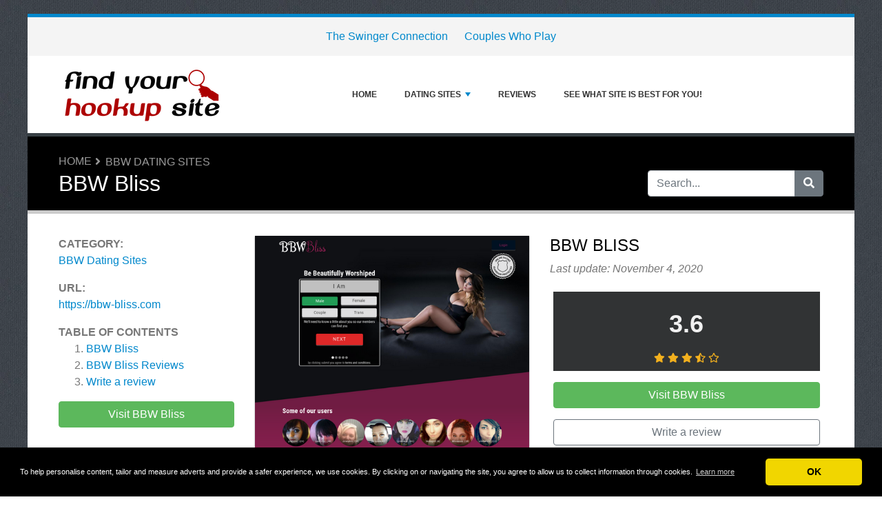

--- FILE ---
content_type: text/html; charset=UTF-8
request_url: https://www.findyourhookupsite.com/bbw-dating-sites/bbw-bliss/
body_size: 7912
content:
<!DOCTYPE html>
	<html lang="en">
	<head>
		<meta charset="UTF-8" />
		<meta http-equiv="X-UA-Compatible" content="IE=edge" />	
		<meta name="description" content="
Be Beautifully Worshiped! Flirty, Sexy, Big Beautiful Women. Dating large ladies has never been easier at BBW Bliss. Whether your a sexy woman or a hot man BBW Bliss is the place to get the best orgasms. Our members want gorgeous gals to strut their stuff here. Guys want to BBW chat and hookup. Wh" />
		<meta name="viewport" content="width=device-width, initial-scale=1, minimum-scale=1.0, shrink-to-fit=no" />


		<title>BBW Bliss - 8 Reviews - Find Your Hookup Site</title>
		
		<link rel="canonical" href="https://www.findyourhookupsite.com/bbw-dating-sites/bbw-bliss/" />
		<link rel="icon" type="image/x-icon" href="/favicon/favicon2.ico" />
		
		<script src="https://www.google.com/recaptcha/api.js" type="75bbeeeceae9231eb9505bfe-text/javascript"></script>

	
<!-- Bootstrap -->
<link href="/new_design/css/bootstrap.css" rel="stylesheet" />

<!-- Font Awesome -->
<link rel="stylesheet" href="/new_design/fontawesome/css/all.min.css" />

<!-- CSS files -->
<link href="/new_design/css/smartmenu.min.css" rel="stylesheet" type="text/css" />
<link href="/new_design/css/style.css?v1351768404710" rel="stylesheet" type="text/css" />


	

<!-- Modernizer -->
<script src="/new_design/js/modernizr.min.js" type="75bbeeeceae9231eb9505bfe-text/javascript"></script>

<style>:root { --main-color: #0088cc; --secondary-color: #5cb85c; --tertiary-color: #000000; } .btn-success {  background-color: #5cb85c; border-color: #5cb85c; } .btn-success:hover { -webkit-filter: brightness(110%); filter: brightness(110%); }   } 
</style>	

<!-- Global site tag (gtag.js) - Google Analytics -->
<script async src="https://www.googletagmanager.com/gtag/js?id=UA-149746801-4" type="75bbeeeceae9231eb9505bfe-text/javascript"></script>
<script type="75bbeeeceae9231eb9505bfe-text/javascript">
  window.dataLayer = window.dataLayer || [];
  function gtag(){dataLayer.push(arguments);}
  gtag('js', new Date());

  gtag('config', 'UA-149746801-4');
</script>

<script type="application/ld+json">
{
  "@context": "https://schema.org",
  "@type": "Organization",
  "aggregateRating": {
    "@type": "AggregateRating",
    "ratingValue": "3.6",
    "reviewCount": "7"
  },
  "name": "BBW Bliss"
}
</script>


<meta property="og:type" content="article" />
<meta property="og:title" content="BBW Bliss - 8 Reviews" />
<meta property="og:description" content="
Be Beautifully Worshiped! Flirty, Sexy, Big Beautiful Women. Dating large ladies has never been easier at BBW Bliss. Whether your a sexy woman or a hot man BBW Bliss is the place to get the best orgasms. Our members want gorgeous gals to strut their stuff here. Guys want to BBW chat and hookup. Wh" />
<meta property="og:url" content="https://www.findyourhookupsite.com/bbw-dating-sites/bbw-bliss/" />
<meta property="og:site_name" content="Find Your Hookup Site" />
<meta property="og:updated_time" content="2020-11-04T16:25:54-05:00" />
<meta property="og:image" content="https://www.findyourhookupsite.com/images/logos/7/9/BBWBliss.png/" />
<meta property="og:image:secure_url" content="https://www.findyourhookupsite.com/images/logos/7/9/BBWBliss.png/" />
<meta property="og:image:width" content="540" />
<meta property="og:image:height" content="432" />
<meta property="og:image:alt" content="BBW Bliss - 8 Reviews" />


</head>
<body class="container" id="body">

<script type="75bbeeeceae9231eb9505bfe-text/javascript">
        function getHubParamByName(name) {
            name = name.replace(/[\[]/, "\\[").replace(/[\]]/, "\\]");
            var regex = new RegExp("[\\?&]" + name + "=([^&#]*)"),
                results = regex.exec(location.search);
            return results === null ? "" : decodeURIComponent(results[1].replace(/\+/g, " "));
        }

        if (typeof window.location.search !== 'undefined') {
            var utmsource = getHubParamByName("utm_source");
            var utmcampaign = getHubParamByName("utm_campaign");
            var utmterm = getHubParamByName("utm_term");
            var utmcustom = getHubParamByName("utm_custom");
            var affsub4 = getHubParamByName("aff_sub4");
            var affsub5 = getHubParamByName("aff_sub5");

            var newqs = "&utm_source=" + utmsource + "&utm_campaign=" + utmcampaign + "&utm_term=" + utmterm + "&utm_custom=" + utmcustom + "&aff_sub4=" + affsub4 + "&aff_sub5=" + affsub5;

            var newUrl = jQuery("#btn1").attr("href") + newqs;
            jQuery("#btn1").attr("href", newUrl);

        }
        </script>

<header>
					
	<div id="top_bar">
		<div class="container text-center py-3">
				<a href="/swinger-dating-sites/the-swinger-connection/" title="The Swinger Connection Reviews">The Swinger Connection</a>
    			<a href="/swinger-dating-sites/couples-who-play/" title="Couples Who Play Reviews">Couples Who Play</a>
    			    	</div>
    </div>

		<div id="main-nav">
		<nav class="main-nav container d-lg-flex align-items-center justify-content-between">
			<input id="main-menu-state" type="checkbox" />
			<label class="main-menu-btn" for="main-menu-state"><span class="main-menu-btn-icon"></span> Toggle main menu visibility</label>
								<a href="/" title="Find Your Hookup Site"><img alt="Find Your Hookup Site Logo" height="80" src="https://www.findyourhookupsite.com/images/logo/79-Find Your Hookup Site.png?v10" class="my-3"></a>
				
			<ul id="main-menu" class="sm sm-mint"> 	
	<li><a href="/" class="main-menu-list">Home</a></li>
		<li><a href="/list/">Dating Sites</a>
		<ul>
			
			<li><a href="/bbw-dating-sites/">BBW Dating Sites</a>
			</li>
			<li><a href="/bdsm-dating-sites/">BDSM Dating Sites</a>
			</li>
			<li><a href="/cosplay-dating-sites/">Cosplay Dating Sites</a>
			</li>
			<li><a href="/lgbt-dating-sites/">LGBT+ Dating Sites</a>
			</li>
			<li><a href="/swinger-dating-sites/">Swinger Dating Sites</a>
			</li>			
		</ul>
	</li>
		<li><a href="/reviews.php">Reviews</a></li>
			
	<li><a href="/comparison/" class="main-menu-list" title="See What Site Is Best For You!">See What Site Is Best For You!</a></li>		<li class="d-md-none"><a href="/search/">Search</a></li>
	</ul>
		</nav>
	</div>
				<div class="d-md-none">
			<form id="searchForm_mobile" action="/search/" method="get">
				<div class="input-group">
		   		<input type="text" name="search_term_mobile" class="form-control search_term_mobile" placeholder="Search..." required>
		 			<div class="input-group-append">
		  				<button class="btn btn-secondary" type="submit" aria-label="Search"><i class="fa fa-search"></i></button>
		 			</div>
		  		</div>
		  		<input type="hidden" id="search_id_mobile" name="search_id_mobile" />
		  	</form>
		</div>
		
	<div class="header_h1" id="header_h1">
		<div class="container">
			
		<ul class="breadcrumb " id="breadcrumbs">
			<li><a title="The Hookup Review Site" href="https://www.findyourhookupsite.com/">Home</a></li><li><a href="https://www.findyourhookupsite.com/bbw-dating-sites/" title="BBW Dating Sites">BBW Dating Sites</a></li></ul>
			<div class="row">
				<div class="col">
					<h1 id="h1">BBW Bliss</h1>
									</div>
								<div class="col-3 d-none d-md-block" id="search_desktop">
					<form id="searchForm" action="/search/" method="get">
						<div class="input-group">
				   		<input type="text" name="search_term" class="form-control search_term" placeholder="Search..." required>
				 			<div class="input-group-append">
				  				<button class="btn btn-secondary" type="submit" aria-label="Search"><i class="fa fa-search"></i></button>
				 			</div>
				  		</div>
				  		<input type="hidden" id="search_id" name="search_id" />
				  	</form>
			  	</div>
							</div>
		</div>
	</div>
</header>

<div class="main">
	<div class="container">	
			
				




<div class="row">
			<div class="col-lg-3 order-2 order-lg-1 " id="sidebar2">
			<aside class="sidebar" id="sidebar" data-plugin-sticky data-plugin-options="{'minWidth': 991, 'containerSelector': '.container', 'padding': {'top': 120}}">

				<!-- Details -->
								<div class="site_heading">Category:</div> 
								<a href="/bbw-dating-sites/" title="BBW Dating Sites">BBW Dating Sites</a>
				<br />
												<div class="site_heading mb-0 mt-3">URL:</div> <a href="/interstitial.php?id=19915&link_id=97275432" class="offer_19915" title="https://bbw-bliss.com" target="_blank" rel="noopener">https://bbw-bliss.com</a>
								
					
				
				
<div class="site_heading mt-3">Table of Contents</div>
<ol><li><a href="#details" title="BBW Bliss" class="offer_name">BBW Bliss</a></li><li><a href="/bbw-dating-sites/bbw-bliss/#Reviews" title="Reviews about BBW Bliss"><span class="offer_name">BBW Bliss</span> Reviews</a></li><li><a href="/bbw-dating-sites/bbw-bliss/#write" title="Write a review">Write a review</a></li></ol>				<p class="my-3">
				<a href="/interstitial.php?id=19915&link_id=97275432" title="BBW Bliss" target="_blank" rel="noopener" class="btn btn-success btn-block offer_19915">Visit BBW Bliss</a>
				</p>
								<div class="mt-5 site_heading">Top 1 BBW Dating Sites</div>
				<ol>
					
					<li><a href="/bbw-dating-sites/bbw-bliss/" class="font-weight-bold">BBW Bliss</a></li>				</ol>
					
				
		</aside>
	</div>
<div class="col-lg-9 order-1 order-lg-2" id="main_content">
	
	



<div class="row">
	<div class="col-12 product-details-section">
		<div class="row">
					
						<div class="product-gallery col-12 col-md-12 col-lg-6">
			    <div class="row">
					<div class="col-md-12 product-slider-details">
								            		<a href="/interstitial.php?id=19915&link_id=97275432" title="Visit BBW Bliss" target="_blank" rel="noopener" id="19915_3" class="offer_19915"><img class="figure-img img-fluid image" src="/images/logos/7/9/BBWBliss.png/" style="width:540px; height: 310px; " width="540" height="310" alt="BBW Bliss Logo" /></a>
					</div>
				</div>
			</div>
						<div class="col-6 col-12 col-md-12 col-lg-6">
				<div class="product-details-gallery">	
															<h2 class="mb-2 d-none d-lg-block offer_name site_title" >BBW Bliss</h2>
										<p class="mb-3"><em>Last update: November 4, 2020</em></p>
										<div class="summary_div mb-3">
						<table>
														<tr>
																																								<td id="rating-block" class="rating ">
									<span class="rate" id="rating_number">3.6</span>
									<span class="stars">		<div class="rating" id="rating_div" title="Rating: 3.6" style="white-space: nowrap;">
						<i class="fas fa-star" style="color:#f2b01e;"></i>
						<i class="fas fa-star" style="color:#f2b01e;"></i>
						<i class="fas fa-star" style="color:#f2b01e;"></i>
									<i class="fas fa-star-half-alt" style="color:#f2b01e;"></i>
									<i class="far fa-star" style="color:#f2b01e;"></i>
									
		</div>
		</span>
								</td>
																								
							</tr>
						</table>
												
												<a href="/interstitial.php?id=19915&link_id=97275432" title="BBW Bliss" target="_blank" rel="noopener" id="19915_2" class="btn btn-success btn-block my-3 offer_19915">Visit BBW Bliss</a>
																		<a href="/bbw-dating-sites/bbw-bliss/#write" title="Write a review" class="btn btn-outline-secondary btn-block my-3">Write a review</a>
																	</div>
				
				</div>
			</div>
		</div>
	</div>
</div><div class="wd-tab-section">
	<div id="description"><p></p>
<p>Be Beautifully Worshiped! Flirty, Sexy, Big Beautiful Women. Dating large ladies has never been easier at BBW Bliss. Whether your a sexy woman or a hot man BBW Bliss is the place to get the best orgasms. Our members want gorgeous gals to strut their stuff here. Guys want to BBW chat and hookup. Whether you are looking for a one night stand or a relationship - our members want naughty fun right now.</p>
<p></p></div>
</div>

<div class="wd-tab-section">
			<div class="mt-5">
		<a href="/interstitial.php?id=19915&link_id=97275432" title="BBW Bliss" target="_blank" rel="noopener" id="19915_2" class="btn btn-success btn-block mb-5 offer_19915">Visit BBW Bliss</a>
	</div>
	</div>

		<hr class="tall" />
<!-- Reviews -->
<a class="anchor" id="Reviews"></a>

<div class="dropdown pull-right float-right">
  <button class="btn btn-outline-secondary dropdown-toggle pull-right" type="button" id="dropdownMenuButton" data-toggle="dropdown" aria-haspopup="true" aria-expanded="false">
    All Reviews  </button>
  <div class="dropdown-menu dropdown-menu-right" aria-labelledby="dropdownMenuButton">
    <a class="dropdown-item" href="?send_star=5#Reviews">5 star reviews</a>
    <a class="dropdown-item" href="?send_star=4#Reviews">4 star reviews</a>
    <a class="dropdown-item" href="?send_star=3#Reviews">3 star reviews</a>
    <a class="dropdown-item" href="?send_star=2#Reviews">2 star reviews</a>
    <a class="dropdown-item" href="?send_star=1#Reviews">1 star reviews</a>
  </div>
</div>

<h2 class="site_title">BBW Bliss Reviews</h2>

<div class="blog-posts single-post">
<div class="post-content">


<div class="post-block post-comments mt-3">

<ul class="comments">
	 
	<div class="card mb-4">
		<div class="card-body">
			<span class="float-right">
							</span>			
			<h3 class="card-title"><a href="/bbw-dating-sites/bbw-bliss/28561-loaded-with-scams-and-fake-profiles.php">Loaded with scams and fake profiles</a></h3> 
							
			<p class="card-text">Waste of time and money. Loaded with scams and fake profiles.</p>
								</div>
		<div class="card-footer">
			<span class="float-right">
			By <a href="/user.php?id=28561" title="">MR</a> on November 4, 2020			       		<i title="This review is more than 12 months old and may not be relevant anymore." class="fas fa-info-circle"></i>
						</span>
			<a href="/bbw-dating-sites/bbw-bliss/28561-loaded-with-scams-and-fake-profiles.php#write"><i class="fa fa-share"></i> Reply</a>
							
					</div>
	</div>
	 
	<div class="card mb-4">
		<div class="card-body">
			<span class="float-right">
						<div class="rating" id="rating_div" title="Rating: 3" style="white-space: nowrap;">
						<i class="fas fa-star" style="color:#f2b01e;"></i>
						<i class="fas fa-star" style="color:#f2b01e;"></i>
						<i class="fas fa-star" style="color:#f2b01e;"></i>
												<i class="far fa-star" style="color:#f2b01e;"></i>
						<i class="far fa-star" style="color:#f2b01e;"></i>
									
		</div>
					</span>			
			<h3 class="card-title"><a href="/bbw-dating-sites/bbw-bliss/25591-love-dem-bbws.php">love dem BBWs</a></h3> 
							
			<p class="card-text">I have been looking for a a bbw that loves skinny guys. i joined 6 months ago and met up with a couple of girls. i love how confident the girls are on here</p>
						<p class="mt-3"><b>Pros</b><br />messaging <br />
photos videos</p>
									<p class="mt-3"><b>Cons</b><br />nothing</p>
					</div>
		<div class="card-footer">
			<span class="float-right">
			By <a href="/user.php?id=25591" title="">EthanJJ</a> on May 7, 2020			       		<i title="This review is more than 12 months old and may not be relevant anymore." class="fas fa-info-circle"></i>
						</span>
			<a href="/bbw-dating-sites/bbw-bliss/25591-love-dem-bbws.php#write"><i class="fa fa-share"></i> Reply</a>
							
					</div>
	</div>
	 
	<div class="card mb-4">
		<div class="card-body">
			<span class="float-right">
						<div class="rating" id="rating_div" title="Rating: 4" style="white-space: nowrap;">
						<i class="fas fa-star" style="color:#f2b01e;"></i>
						<i class="fas fa-star" style="color:#f2b01e;"></i>
						<i class="fas fa-star" style="color:#f2b01e;"></i>
						<i class="fas fa-star" style="color:#f2b01e;"></i>
												<i class="far fa-star" style="color:#f2b01e;"></i>
									
		</div>
					</span>			
			<h3 class="card-title"><a href="/bbw-dating-sites/bbw-bliss/25590-fwb.php">FWB</a></h3> 
							
			<p class="card-text">great site for meeting a FWB. im never after anything serious because of my job so this site is great. i've met up with guys when im away in different places too!</p>
						<p class="mt-3"><b>Pros</b><br />easy to use, meet guys in different countries</p>
									<p class="mt-3"><b>Cons</b><br />nowt</p>
					</div>
		<div class="card-footer">
			<span class="float-right">
			By <a href="/user.php?id=25590" title="">Emz.S</a> on May 6, 2020			       		<i title="This review is more than 12 months old and may not be relevant anymore." class="fas fa-info-circle"></i>
						</span>
			<a href="/bbw-dating-sites/bbw-bliss/25590-fwb.php#write"><i class="fa fa-share"></i> Reply</a>
							
					</div>
	</div>
	 
	<div class="card mb-4">
		<div class="card-body">
			<span class="float-right">
						<div class="rating" id="rating_div" title="Rating: 3" style="white-space: nowrap;">
						<i class="fas fa-star" style="color:#f2b01e;"></i>
						<i class="fas fa-star" style="color:#f2b01e;"></i>
						<i class="fas fa-star" style="color:#f2b01e;"></i>
												<i class="far fa-star" style="color:#f2b01e;"></i>
						<i class="far fa-star" style="color:#f2b01e;"></i>
									
		</div>
					</span>			
			<h3 class="card-title"><a href="/bbw-dating-sites/bbw-bliss/25589-just-for-fun.php">just for fun</a></h3> 
							
			<p class="card-text">the best thing about this place is that men droooool over you. like i'll post a photo and 10mins later all the messages come in. i looove the attention :P</p>
						<p class="mt-3"><b>Pros</b><br />photos<br />
videos<br />
chatrooms</p>
								</div>
		<div class="card-footer">
			<span class="float-right">
			By <a href="/user.php?id=25589" title="">Diana212</a> on May 5, 2020			       		<i title="This review is more than 12 months old and may not be relevant anymore." class="fas fa-info-circle"></i>
						</span>
			<a href="/bbw-dating-sites/bbw-bliss/25589-just-for-fun.php#write"><i class="fa fa-share"></i> Reply</a>
							
					</div>
	</div>
	 
	<div class="card mb-4">
		<div class="card-body">
			<span class="float-right">
						<div class="rating" id="rating_div" title="Rating: 5" style="white-space: nowrap;">
						<i class="fas fa-star" style="color:#f2b01e;"></i>
						<i class="fas fa-star" style="color:#f2b01e;"></i>
						<i class="fas fa-star" style="color:#f2b01e;"></i>
						<i class="fas fa-star" style="color:#f2b01e;"></i>
						<i class="fas fa-star" style="color:#f2b01e;"></i>
															
		</div>
					</span>			
			<h3 class="card-title"><a href="/bbw-dating-sites/bbw-bliss/24588-i-found-my-girl.php">I found my girl</a></h3> 
							
			<p class="card-text">Im a bigger guy, i was looking for a girl that wants more cushion for the pushin ;) I found my girl here. Reviews said that its hard to make connections. But i have been with Zoe for 1 month now and things are going good. thanks BBW!</p>
						<p class="mt-3"><b>Pros</b><br />everything</p>
								</div>
		<div class="card-footer">
			<span class="float-right">
			By <a href="/user.php?id=24588" title="">Br1@n</a> on February 10, 2020			       		<i title="This review is more than 12 months old and may not be relevant anymore." class="fas fa-info-circle"></i>
						</span>
			<a href="/bbw-dating-sites/bbw-bliss/24588-i-found-my-girl.php#write"><i class="fa fa-share"></i> Reply</a>
							
					</div>
	</div>
	 
	<div class="card mb-4">
		<div class="card-body">
			<span class="float-right">
						<div class="rating" id="rating_div" title="Rating: 4" style="white-space: nowrap;">
						<i class="fas fa-star" style="color:#f2b01e;"></i>
						<i class="fas fa-star" style="color:#f2b01e;"></i>
						<i class="fas fa-star" style="color:#f2b01e;"></i>
						<i class="fas fa-star" style="color:#f2b01e;"></i>
												<i class="far fa-star" style="color:#f2b01e;"></i>
									
		</div>
					</span>			
			<h3 class="card-title"><a href="/bbw-dating-sites/bbw-bliss/24587-not-for-anything-serious.php">Not for anything serious</a></h3> 
							
			<p class="card-text">If you're looking for long lasting love, then this is not the site for you. Guys seem to just want flings, which is fine by me! but don't take yourself too seriously on here ;)</p>
						<p class="mt-3"><b>Pros</b><br />just for sex, instant messaging, kinky photos</p>
									<p class="mt-3"><b>Cons</b><br />no meaningful connections</p>
					</div>
		<div class="card-footer">
			<span class="float-right">
			By <a href="/user.php?id=24587" title="">CurvyChloe29</a> on February 10, 2020			       		<i title="This review is more than 12 months old and may not be relevant anymore." class="fas fa-info-circle"></i>
						</span>
			<a href="/bbw-dating-sites/bbw-bliss/24587-not-for-anything-serious.php#write"><i class="fa fa-share"></i> Reply</a>
							
					</div>
	</div>
	 
	<div class="card mb-4">
		<div class="card-body">
			<span class="float-right">
						<div class="rating" id="rating_div" title="Rating: 3" style="white-space: nowrap;">
						<i class="fas fa-star" style="color:#f2b01e;"></i>
						<i class="fas fa-star" style="color:#f2b01e;"></i>
						<i class="fas fa-star" style="color:#f2b01e;"></i>
												<i class="far fa-star" style="color:#f2b01e;"></i>
						<i class="far fa-star" style="color:#f2b01e;"></i>
									
		</div>
					</span>			
			<h3 class="card-title"><a href="/bbw-dating-sites/bbw-bliss/24586-a-fun-place.php">A fun place</a></h3> 
							
			<p class="card-text">I like the attention I get from guys here. They love to see my photos. I haven't met up with anyone in person yet as I have only been a member for a couple months. I'm talking to a guy. To me, this site is for casual fun. If you're into that, then you will like it.</p>
						<p class="mt-3"><b>Pros</b><br />photos and can search regions to meet people</p>
									<p class="mt-3"><b>Cons</b><br />guys are here for sex, not relationships</p>
					</div>
		<div class="card-footer">
			<span class="float-right">
			By <a href="/user.php?id=24586" title="">CurvyChickk</a> on February 10, 2020			       		<i title="This review is more than 12 months old and may not be relevant anymore." class="fas fa-info-circle"></i>
						</span>
			<a href="/bbw-dating-sites/bbw-bliss/24586-a-fun-place.php#write"><i class="fa fa-share"></i> Reply</a>
							
					</div>
	</div>
	 
	<div class="card mb-4">
		<div class="card-body">
			<span class="float-right">
						<div class="rating" id="rating_div" title="Rating: 3" style="white-space: nowrap;">
						<i class="fas fa-star" style="color:#f2b01e;"></i>
						<i class="fas fa-star" style="color:#f2b01e;"></i>
						<i class="fas fa-star" style="color:#f2b01e;"></i>
												<i class="far fa-star" style="color:#f2b01e;"></i>
						<i class="far fa-star" style="color:#f2b01e;"></i>
									
		</div>
					</span>			
			<h3 class="card-title"><a href="/bbw-dating-sites/bbw-bliss/20348-review.php">Review</a></h3> 
							
			<p class="card-text">Looking to meet more guys who are actually into curves. Haven't found so far anyone interesting however the site is full of options and kinky  exciting videos. <br />
I can also explore my exhibitionist side by uploading my own stuff.</p>
						<p class="mt-3"><b>Pros</b><br />Real videos & pics<br />
Private messaging</p>
									<p class="mt-3"><b>Cons</b><br />Most people don't take it seriously.</p>
					</div>
		<div class="card-footer">
			<span class="float-right">
			By <a href="/user.php?id=20348" title="">FattySweetttt</a> on December 5, 2019			       		<i title="This review is more than 12 months old and may not be relevant anymore." class="fas fa-info-circle"></i>
						</span>
			<a href="/bbw-dating-sites/bbw-bliss/20348-review.php#write"><i class="fa fa-share"></i> Reply</a>
							
					</div>
	</div>
	</ul>
</div>
</div>
</div>


<p class="text-center"><a href="/interstitial.php?id=19915&link_id=97275432" title="BBW Bliss" target="_blank" rel="noopener" id="19915_1" class="btn btn-success btn-block mt-5 offer_19915">Visit BBW Bliss</a></p>


<!-- Write a review -->
<a class="anchor" id="write"></a>

<div class="card card-outline-secondary mb-3">
   <div class="card-header">
       <h2 class="site_title mb-0">Write a review</h2>
          </div>
   <div class="card-body">
       <form class="form" action="/process.php" method="post">
           <div class="form-group">
               <label for="send_name">Your name*</label>
               <input type="text" class="form-control" id="send_name" value="" maxlength="25" name="send_name" required placeholder="Don't fill out your full name. Your first name or an alias will do.">
           </div>
           <div class="form-group">
               <label for="send_email">Email address*</label>
               <input type="email" class="form-control" id="send_email" value="" name="send_email" required placeholder="Your email address will not be shared with others, nor will we send spam to you.">
           </div>
           <div class="form-group">
               <label for="send_title">Title of your review*</label>
               <input type="text" class="form-control" id="send_title" value="" maxlength="30" name="send_title" required placeholder="Your review summarized in one sentence.">
           </div>
           <div class="form-group">
               <label for="send_review">Your review*</label>
               <textarea class="form-control" id="send_review" name="send_review" rows="4" required placeholder="Tell us about your experience with BBW Bliss."></textarea>
           </div>
           <div class="form-group">
               <label for="send_rating">Your rating</label>
               <select class="form-control" id="send_rating" name="send_rating">
               	<option value="">Select 1 to 5 stars</option>
               	<option value="1" >1 star</option>
               	<option value="2" >2 stars</option>
               	<option value="3" >3 stars</option>
               	<option value="4" >4 stars</option>
               	<option value="5" >5 stars</option>
               </select>
           </div>
       
                      <div class="form-group">
               <label for="send_pros">Pros (optional)</label>
               <textarea class="form-control" id="send_pros" name="send_pros" rows="2" placeholder="Tell us what you like about BBW Bliss."></textarea>
           </div>
           <div class="form-group">
               <label for="send_cons">Cons (optional)</label>
               <textarea class="form-control" id="send_cons" name="send_cons" rows="2" placeholder="Tell us what you don't like about BBW Bliss."></textarea>
           </div>
           <div class="form-group">
               <input type="checkbox" class="mb-3" id="send_abo_website" value="1" name="send_abo_website"  /> <label for="send_abo_website">Send me an email when someone writes another review about BBW Bliss</label><br />
               <input type="checkbox" class="mb-3" id="send_abo_review" value="1" name="send_abo_review" checked /> <label for="send_abo_review">Send me an email when someone responds to my review</label><br />
               <input type="checkbox" id="send_agree" value="1" name="send_agree" required  /> <label for="send_agree">I agree to the <a href="/terms/" target="_blank" rel="noopener">Terms of Service</a></label>
               
           </div>

				<div class="form-group">
					<div class="g-recaptcha" data-sitekey="6LcKpaIUAAAAACcZQ25rtMbAKKd4kIkvL4qXh2L3"></div>
				</div>

           <div class="form-group">
           		<input  type="hidden" name="a" value="add_review" />
           		<input  type="hidden" name="id" value="19915" />
           				
               <button type="submit" class="btn btn-success btn-lg float-right">Add my review</button>
                          </div>
       </form>
   </div>
</div>

</div>

	</div>
	</div>


<button onclick="if (!window.__cfRLUnblockHandlers) return false; topFunction()" id="myBtn" title="Go to top" class="d-none d-lg-block" data-cf-modified-75bbeeeceae9231eb9505bfe-=""><i class="fas fa-chevron-up"></i></button>	

<footer class="footer">
	<div class="container bottom_border">
			<div class="row">
			<div class="col-sm-4 col-md col-sm-4 col-12 col">
				<div class="headin5_amrc col_white_amrc pt2">Find Your Hookup Site</div>
								<p>Our site is a place for you to find the right hookup site for you! Whether you are into BDSM, crossdressing or you are in the LGBTQ community, we have reviews on niched dating sites. Find a site where you can play around.</p>
			</div>
			   
			<div class="col-sm-4 col-md col-sm-4 col-12 col">
				<div class="headin5_amrc col_white_amrc pt2">Newsletter</div>
				<p>Enter your email address and subscribe to our newsletter.</p>
            <form  action="/process.php" method="POST">
               <div class="input-group">
                   <input class="form-control" placeholder="Email address" name="send_email" id="send_email" required type="email" />
                   <span class="input-group-append">
                       <input type="submit" class="btn btn-primary" value="Go!" />
                   </span>
               </div>
               <input type="hidden" name="a" value="add_newsletter" />
           	</form>
			</div>
						        
         <div class="col-sm-4 col-md col-6 col">
			<div class="headin5_amrc col_white_amrc pt2">Dating Sites</div>
			<ul class="footer_ul_amrc">
						<li><a href="/lgbt-dating-sites/the-bisexual-connection/">The Bisexual Connection</a></li>
						<li><a href="/bbw-dating-sites/bbw-bliss/">BBW Bliss</a></li>
			
			</ul>

         </div>
         <div class="col-sm-4 col-md  col-6 col">
				<div class="headin5_amrc col_white_amrc pt2">&nbsp;</div>
				<ul class="footer_ul_amrc">			<li><a href="/swinger-dating-sites/the-swinger-connection/">The Swinger Connection</a></li>
							</ul>

         </div>
         		</div>
	
		
	</div>
	<div class="container text-center">
      		<ul class="foote_bottom_ul_amrc row">
			<style>
			.foote_bottom_ul_amrc { display: flex !important; }
			</style>
			</style>
									<li class="col-md-3 col-6"><a href="/contact/">Contact</a></li>
									<li class="col-md-3 col-6"><a href="/about/">About us</a></li>
									<li class="col-md-3 col-6"><a href="/privacy/">Privacy</a></li>
									<li class="col-md-3 col-6"><a href="/terms/">Terms & Conditions</a></li>
						<li class="col-md-3 col-6"><a href="/faq/">FAQ</a></li>
				
					
		</ul>
		<p class="text-center">
			Copyright &copy; 2026 Find Your Hookup Site						<a href="https://www.reviewtycoon.com/" class="text-muted ml-2" rel="nofollow">Build review sites with ReviewTycoon</a>
					</p>
	</div>
</footer>

	
<!-- Jquery -->
<script src="https://code.jquery.com/jquery-3.5.1.min.js" integrity="sha256-9/aliU8dGd2tb6OSsuzixeV4y/faTqgFtohetphbbj0=" crossorigin="anonymous" type="75bbeeeceae9231eb9505bfe-text/javascript"></script>
<script src="https://cdnjs.cloudflare.com/ajax/libs/popper.js/1.12.9/umd/popper.min.js" integrity="sha384-ApNbgh9B+Y1QKtv3Rn7W3mgPxhU9K/ScQsAP7hUibX39j7fakFPskvXusvfa0b4Q" crossorigin="anonymous" type="75bbeeeceae9231eb9505bfe-text/javascript"></script>

<!-- Bootstrap -->
<script src="https://stackpath.bootstrapcdn.com/bootstrap/4.5.2/js/bootstrap.min.js" integrity="sha384-B4gt1jrGC7Jh4AgTPSdUtOBvfO8shuf57BaghqFfPlYxofvL8/KUEfYiJOMMV+rV" crossorigin="anonymous" type="75bbeeeceae9231eb9505bfe-text/javascript"></script>

<!-- SmartMenus plugin -->
<script src="/new_design/js/smartmenu.min.js" type="75bbeeeceae9231eb9505bfe-text/javascript"></script>

<!-- CoolAutosuggest plugin -->
<script src="/new_design/js/coolautosuggest.min.js?v6" type="75bbeeeceae9231eb9505bfe-text/javascript"></script>

<!-- Sticky plugin -->
<script src="/new_design/js/sticky.js?" type="75bbeeeceae9231eb9505bfe-text/javascript"></script>
<script type="75bbeeeceae9231eb9505bfe-text/javascript">
$("#sidebar").stick_in_parent({offset_top: 122});
$("#main-nav").stick_in_parent({parent: "#body"});
$('#slider-button').attr('onClick', 'slide_results(this);');
</script>



<!-- Miscellaneous javascript -->
<script src="/new_design/js/js.js?v17" defer type="75bbeeeceae9231eb9505bfe-text/javascript"></script>





<link rel="stylesheet" type="text/css" href="https://cdnjs.cloudflare.com/ajax/libs/cookieconsent2/3.1.0/cookieconsent.min.css" />
<script src="https://cdnjs.cloudflare.com/ajax/libs/cookieconsent2/3.1.0/cookieconsent.min.js" type="75bbeeeceae9231eb9505bfe-text/javascript"></script>
<script type="75bbeeeceae9231eb9505bfe-text/javascript">
window.addEventListener("load", function(){window.cookieconsent.initialise({"palette": {"popup": {"background": "#000"},"button": {"background": "#f1d600"}},"theme": "classic","content": {"message": "To help personalise content, tailor and measure adverts and provide a safer experience, we use cookies. By clicking on or navigating the site, you agree to allow us to collect information through cookies.","dismiss": "OK","link": "Learn more","href": "https://www.findyourhookupsite.com/privacy/"}})});
</script>
	
	


<script src="/cdn-cgi/scripts/7d0fa10a/cloudflare-static/rocket-loader.min.js" data-cf-settings="75bbeeeceae9231eb9505bfe-|49" defer></script><script defer src="https://static.cloudflareinsights.com/beacon.min.js/vcd15cbe7772f49c399c6a5babf22c1241717689176015" integrity="sha512-ZpsOmlRQV6y907TI0dKBHq9Md29nnaEIPlkf84rnaERnq6zvWvPUqr2ft8M1aS28oN72PdrCzSjY4U6VaAw1EQ==" data-cf-beacon='{"version":"2024.11.0","token":"c2dda9ec6c474b52942517eed819adad","r":1,"server_timing":{"name":{"cfCacheStatus":true,"cfEdge":true,"cfExtPri":true,"cfL4":true,"cfOrigin":true,"cfSpeedBrain":true},"location_startswith":null}}' crossorigin="anonymous"></script>
</body>
</html>



--- FILE ---
content_type: text/html; charset=utf-8
request_url: https://www.google.com/recaptcha/api2/anchor?ar=1&k=6LcKpaIUAAAAACcZQ25rtMbAKKd4kIkvL4qXh2L3&co=aHR0cHM6Ly93d3cuZmluZHlvdXJob29rdXBzaXRlLmNvbTo0NDM.&hl=en&v=9TiwnJFHeuIw_s0wSd3fiKfN&size=normal&anchor-ms=20000&execute-ms=30000&cb=2uvunx685kbr
body_size: 48922
content:
<!DOCTYPE HTML><html dir="ltr" lang="en"><head><meta http-equiv="Content-Type" content="text/html; charset=UTF-8">
<meta http-equiv="X-UA-Compatible" content="IE=edge">
<title>reCAPTCHA</title>
<style type="text/css">
/* cyrillic-ext */
@font-face {
  font-family: 'Roboto';
  font-style: normal;
  font-weight: 400;
  font-stretch: 100%;
  src: url(//fonts.gstatic.com/s/roboto/v48/KFO7CnqEu92Fr1ME7kSn66aGLdTylUAMa3GUBHMdazTgWw.woff2) format('woff2');
  unicode-range: U+0460-052F, U+1C80-1C8A, U+20B4, U+2DE0-2DFF, U+A640-A69F, U+FE2E-FE2F;
}
/* cyrillic */
@font-face {
  font-family: 'Roboto';
  font-style: normal;
  font-weight: 400;
  font-stretch: 100%;
  src: url(//fonts.gstatic.com/s/roboto/v48/KFO7CnqEu92Fr1ME7kSn66aGLdTylUAMa3iUBHMdazTgWw.woff2) format('woff2');
  unicode-range: U+0301, U+0400-045F, U+0490-0491, U+04B0-04B1, U+2116;
}
/* greek-ext */
@font-face {
  font-family: 'Roboto';
  font-style: normal;
  font-weight: 400;
  font-stretch: 100%;
  src: url(//fonts.gstatic.com/s/roboto/v48/KFO7CnqEu92Fr1ME7kSn66aGLdTylUAMa3CUBHMdazTgWw.woff2) format('woff2');
  unicode-range: U+1F00-1FFF;
}
/* greek */
@font-face {
  font-family: 'Roboto';
  font-style: normal;
  font-weight: 400;
  font-stretch: 100%;
  src: url(//fonts.gstatic.com/s/roboto/v48/KFO7CnqEu92Fr1ME7kSn66aGLdTylUAMa3-UBHMdazTgWw.woff2) format('woff2');
  unicode-range: U+0370-0377, U+037A-037F, U+0384-038A, U+038C, U+038E-03A1, U+03A3-03FF;
}
/* math */
@font-face {
  font-family: 'Roboto';
  font-style: normal;
  font-weight: 400;
  font-stretch: 100%;
  src: url(//fonts.gstatic.com/s/roboto/v48/KFO7CnqEu92Fr1ME7kSn66aGLdTylUAMawCUBHMdazTgWw.woff2) format('woff2');
  unicode-range: U+0302-0303, U+0305, U+0307-0308, U+0310, U+0312, U+0315, U+031A, U+0326-0327, U+032C, U+032F-0330, U+0332-0333, U+0338, U+033A, U+0346, U+034D, U+0391-03A1, U+03A3-03A9, U+03B1-03C9, U+03D1, U+03D5-03D6, U+03F0-03F1, U+03F4-03F5, U+2016-2017, U+2034-2038, U+203C, U+2040, U+2043, U+2047, U+2050, U+2057, U+205F, U+2070-2071, U+2074-208E, U+2090-209C, U+20D0-20DC, U+20E1, U+20E5-20EF, U+2100-2112, U+2114-2115, U+2117-2121, U+2123-214F, U+2190, U+2192, U+2194-21AE, U+21B0-21E5, U+21F1-21F2, U+21F4-2211, U+2213-2214, U+2216-22FF, U+2308-230B, U+2310, U+2319, U+231C-2321, U+2336-237A, U+237C, U+2395, U+239B-23B7, U+23D0, U+23DC-23E1, U+2474-2475, U+25AF, U+25B3, U+25B7, U+25BD, U+25C1, U+25CA, U+25CC, U+25FB, U+266D-266F, U+27C0-27FF, U+2900-2AFF, U+2B0E-2B11, U+2B30-2B4C, U+2BFE, U+3030, U+FF5B, U+FF5D, U+1D400-1D7FF, U+1EE00-1EEFF;
}
/* symbols */
@font-face {
  font-family: 'Roboto';
  font-style: normal;
  font-weight: 400;
  font-stretch: 100%;
  src: url(//fonts.gstatic.com/s/roboto/v48/KFO7CnqEu92Fr1ME7kSn66aGLdTylUAMaxKUBHMdazTgWw.woff2) format('woff2');
  unicode-range: U+0001-000C, U+000E-001F, U+007F-009F, U+20DD-20E0, U+20E2-20E4, U+2150-218F, U+2190, U+2192, U+2194-2199, U+21AF, U+21E6-21F0, U+21F3, U+2218-2219, U+2299, U+22C4-22C6, U+2300-243F, U+2440-244A, U+2460-24FF, U+25A0-27BF, U+2800-28FF, U+2921-2922, U+2981, U+29BF, U+29EB, U+2B00-2BFF, U+4DC0-4DFF, U+FFF9-FFFB, U+10140-1018E, U+10190-1019C, U+101A0, U+101D0-101FD, U+102E0-102FB, U+10E60-10E7E, U+1D2C0-1D2D3, U+1D2E0-1D37F, U+1F000-1F0FF, U+1F100-1F1AD, U+1F1E6-1F1FF, U+1F30D-1F30F, U+1F315, U+1F31C, U+1F31E, U+1F320-1F32C, U+1F336, U+1F378, U+1F37D, U+1F382, U+1F393-1F39F, U+1F3A7-1F3A8, U+1F3AC-1F3AF, U+1F3C2, U+1F3C4-1F3C6, U+1F3CA-1F3CE, U+1F3D4-1F3E0, U+1F3ED, U+1F3F1-1F3F3, U+1F3F5-1F3F7, U+1F408, U+1F415, U+1F41F, U+1F426, U+1F43F, U+1F441-1F442, U+1F444, U+1F446-1F449, U+1F44C-1F44E, U+1F453, U+1F46A, U+1F47D, U+1F4A3, U+1F4B0, U+1F4B3, U+1F4B9, U+1F4BB, U+1F4BF, U+1F4C8-1F4CB, U+1F4D6, U+1F4DA, U+1F4DF, U+1F4E3-1F4E6, U+1F4EA-1F4ED, U+1F4F7, U+1F4F9-1F4FB, U+1F4FD-1F4FE, U+1F503, U+1F507-1F50B, U+1F50D, U+1F512-1F513, U+1F53E-1F54A, U+1F54F-1F5FA, U+1F610, U+1F650-1F67F, U+1F687, U+1F68D, U+1F691, U+1F694, U+1F698, U+1F6AD, U+1F6B2, U+1F6B9-1F6BA, U+1F6BC, U+1F6C6-1F6CF, U+1F6D3-1F6D7, U+1F6E0-1F6EA, U+1F6F0-1F6F3, U+1F6F7-1F6FC, U+1F700-1F7FF, U+1F800-1F80B, U+1F810-1F847, U+1F850-1F859, U+1F860-1F887, U+1F890-1F8AD, U+1F8B0-1F8BB, U+1F8C0-1F8C1, U+1F900-1F90B, U+1F93B, U+1F946, U+1F984, U+1F996, U+1F9E9, U+1FA00-1FA6F, U+1FA70-1FA7C, U+1FA80-1FA89, U+1FA8F-1FAC6, U+1FACE-1FADC, U+1FADF-1FAE9, U+1FAF0-1FAF8, U+1FB00-1FBFF;
}
/* vietnamese */
@font-face {
  font-family: 'Roboto';
  font-style: normal;
  font-weight: 400;
  font-stretch: 100%;
  src: url(//fonts.gstatic.com/s/roboto/v48/KFO7CnqEu92Fr1ME7kSn66aGLdTylUAMa3OUBHMdazTgWw.woff2) format('woff2');
  unicode-range: U+0102-0103, U+0110-0111, U+0128-0129, U+0168-0169, U+01A0-01A1, U+01AF-01B0, U+0300-0301, U+0303-0304, U+0308-0309, U+0323, U+0329, U+1EA0-1EF9, U+20AB;
}
/* latin-ext */
@font-face {
  font-family: 'Roboto';
  font-style: normal;
  font-weight: 400;
  font-stretch: 100%;
  src: url(//fonts.gstatic.com/s/roboto/v48/KFO7CnqEu92Fr1ME7kSn66aGLdTylUAMa3KUBHMdazTgWw.woff2) format('woff2');
  unicode-range: U+0100-02BA, U+02BD-02C5, U+02C7-02CC, U+02CE-02D7, U+02DD-02FF, U+0304, U+0308, U+0329, U+1D00-1DBF, U+1E00-1E9F, U+1EF2-1EFF, U+2020, U+20A0-20AB, U+20AD-20C0, U+2113, U+2C60-2C7F, U+A720-A7FF;
}
/* latin */
@font-face {
  font-family: 'Roboto';
  font-style: normal;
  font-weight: 400;
  font-stretch: 100%;
  src: url(//fonts.gstatic.com/s/roboto/v48/KFO7CnqEu92Fr1ME7kSn66aGLdTylUAMa3yUBHMdazQ.woff2) format('woff2');
  unicode-range: U+0000-00FF, U+0131, U+0152-0153, U+02BB-02BC, U+02C6, U+02DA, U+02DC, U+0304, U+0308, U+0329, U+2000-206F, U+20AC, U+2122, U+2191, U+2193, U+2212, U+2215, U+FEFF, U+FFFD;
}
/* cyrillic-ext */
@font-face {
  font-family: 'Roboto';
  font-style: normal;
  font-weight: 500;
  font-stretch: 100%;
  src: url(//fonts.gstatic.com/s/roboto/v48/KFO7CnqEu92Fr1ME7kSn66aGLdTylUAMa3GUBHMdazTgWw.woff2) format('woff2');
  unicode-range: U+0460-052F, U+1C80-1C8A, U+20B4, U+2DE0-2DFF, U+A640-A69F, U+FE2E-FE2F;
}
/* cyrillic */
@font-face {
  font-family: 'Roboto';
  font-style: normal;
  font-weight: 500;
  font-stretch: 100%;
  src: url(//fonts.gstatic.com/s/roboto/v48/KFO7CnqEu92Fr1ME7kSn66aGLdTylUAMa3iUBHMdazTgWw.woff2) format('woff2');
  unicode-range: U+0301, U+0400-045F, U+0490-0491, U+04B0-04B1, U+2116;
}
/* greek-ext */
@font-face {
  font-family: 'Roboto';
  font-style: normal;
  font-weight: 500;
  font-stretch: 100%;
  src: url(//fonts.gstatic.com/s/roboto/v48/KFO7CnqEu92Fr1ME7kSn66aGLdTylUAMa3CUBHMdazTgWw.woff2) format('woff2');
  unicode-range: U+1F00-1FFF;
}
/* greek */
@font-face {
  font-family: 'Roboto';
  font-style: normal;
  font-weight: 500;
  font-stretch: 100%;
  src: url(//fonts.gstatic.com/s/roboto/v48/KFO7CnqEu92Fr1ME7kSn66aGLdTylUAMa3-UBHMdazTgWw.woff2) format('woff2');
  unicode-range: U+0370-0377, U+037A-037F, U+0384-038A, U+038C, U+038E-03A1, U+03A3-03FF;
}
/* math */
@font-face {
  font-family: 'Roboto';
  font-style: normal;
  font-weight: 500;
  font-stretch: 100%;
  src: url(//fonts.gstatic.com/s/roboto/v48/KFO7CnqEu92Fr1ME7kSn66aGLdTylUAMawCUBHMdazTgWw.woff2) format('woff2');
  unicode-range: U+0302-0303, U+0305, U+0307-0308, U+0310, U+0312, U+0315, U+031A, U+0326-0327, U+032C, U+032F-0330, U+0332-0333, U+0338, U+033A, U+0346, U+034D, U+0391-03A1, U+03A3-03A9, U+03B1-03C9, U+03D1, U+03D5-03D6, U+03F0-03F1, U+03F4-03F5, U+2016-2017, U+2034-2038, U+203C, U+2040, U+2043, U+2047, U+2050, U+2057, U+205F, U+2070-2071, U+2074-208E, U+2090-209C, U+20D0-20DC, U+20E1, U+20E5-20EF, U+2100-2112, U+2114-2115, U+2117-2121, U+2123-214F, U+2190, U+2192, U+2194-21AE, U+21B0-21E5, U+21F1-21F2, U+21F4-2211, U+2213-2214, U+2216-22FF, U+2308-230B, U+2310, U+2319, U+231C-2321, U+2336-237A, U+237C, U+2395, U+239B-23B7, U+23D0, U+23DC-23E1, U+2474-2475, U+25AF, U+25B3, U+25B7, U+25BD, U+25C1, U+25CA, U+25CC, U+25FB, U+266D-266F, U+27C0-27FF, U+2900-2AFF, U+2B0E-2B11, U+2B30-2B4C, U+2BFE, U+3030, U+FF5B, U+FF5D, U+1D400-1D7FF, U+1EE00-1EEFF;
}
/* symbols */
@font-face {
  font-family: 'Roboto';
  font-style: normal;
  font-weight: 500;
  font-stretch: 100%;
  src: url(//fonts.gstatic.com/s/roboto/v48/KFO7CnqEu92Fr1ME7kSn66aGLdTylUAMaxKUBHMdazTgWw.woff2) format('woff2');
  unicode-range: U+0001-000C, U+000E-001F, U+007F-009F, U+20DD-20E0, U+20E2-20E4, U+2150-218F, U+2190, U+2192, U+2194-2199, U+21AF, U+21E6-21F0, U+21F3, U+2218-2219, U+2299, U+22C4-22C6, U+2300-243F, U+2440-244A, U+2460-24FF, U+25A0-27BF, U+2800-28FF, U+2921-2922, U+2981, U+29BF, U+29EB, U+2B00-2BFF, U+4DC0-4DFF, U+FFF9-FFFB, U+10140-1018E, U+10190-1019C, U+101A0, U+101D0-101FD, U+102E0-102FB, U+10E60-10E7E, U+1D2C0-1D2D3, U+1D2E0-1D37F, U+1F000-1F0FF, U+1F100-1F1AD, U+1F1E6-1F1FF, U+1F30D-1F30F, U+1F315, U+1F31C, U+1F31E, U+1F320-1F32C, U+1F336, U+1F378, U+1F37D, U+1F382, U+1F393-1F39F, U+1F3A7-1F3A8, U+1F3AC-1F3AF, U+1F3C2, U+1F3C4-1F3C6, U+1F3CA-1F3CE, U+1F3D4-1F3E0, U+1F3ED, U+1F3F1-1F3F3, U+1F3F5-1F3F7, U+1F408, U+1F415, U+1F41F, U+1F426, U+1F43F, U+1F441-1F442, U+1F444, U+1F446-1F449, U+1F44C-1F44E, U+1F453, U+1F46A, U+1F47D, U+1F4A3, U+1F4B0, U+1F4B3, U+1F4B9, U+1F4BB, U+1F4BF, U+1F4C8-1F4CB, U+1F4D6, U+1F4DA, U+1F4DF, U+1F4E3-1F4E6, U+1F4EA-1F4ED, U+1F4F7, U+1F4F9-1F4FB, U+1F4FD-1F4FE, U+1F503, U+1F507-1F50B, U+1F50D, U+1F512-1F513, U+1F53E-1F54A, U+1F54F-1F5FA, U+1F610, U+1F650-1F67F, U+1F687, U+1F68D, U+1F691, U+1F694, U+1F698, U+1F6AD, U+1F6B2, U+1F6B9-1F6BA, U+1F6BC, U+1F6C6-1F6CF, U+1F6D3-1F6D7, U+1F6E0-1F6EA, U+1F6F0-1F6F3, U+1F6F7-1F6FC, U+1F700-1F7FF, U+1F800-1F80B, U+1F810-1F847, U+1F850-1F859, U+1F860-1F887, U+1F890-1F8AD, U+1F8B0-1F8BB, U+1F8C0-1F8C1, U+1F900-1F90B, U+1F93B, U+1F946, U+1F984, U+1F996, U+1F9E9, U+1FA00-1FA6F, U+1FA70-1FA7C, U+1FA80-1FA89, U+1FA8F-1FAC6, U+1FACE-1FADC, U+1FADF-1FAE9, U+1FAF0-1FAF8, U+1FB00-1FBFF;
}
/* vietnamese */
@font-face {
  font-family: 'Roboto';
  font-style: normal;
  font-weight: 500;
  font-stretch: 100%;
  src: url(//fonts.gstatic.com/s/roboto/v48/KFO7CnqEu92Fr1ME7kSn66aGLdTylUAMa3OUBHMdazTgWw.woff2) format('woff2');
  unicode-range: U+0102-0103, U+0110-0111, U+0128-0129, U+0168-0169, U+01A0-01A1, U+01AF-01B0, U+0300-0301, U+0303-0304, U+0308-0309, U+0323, U+0329, U+1EA0-1EF9, U+20AB;
}
/* latin-ext */
@font-face {
  font-family: 'Roboto';
  font-style: normal;
  font-weight: 500;
  font-stretch: 100%;
  src: url(//fonts.gstatic.com/s/roboto/v48/KFO7CnqEu92Fr1ME7kSn66aGLdTylUAMa3KUBHMdazTgWw.woff2) format('woff2');
  unicode-range: U+0100-02BA, U+02BD-02C5, U+02C7-02CC, U+02CE-02D7, U+02DD-02FF, U+0304, U+0308, U+0329, U+1D00-1DBF, U+1E00-1E9F, U+1EF2-1EFF, U+2020, U+20A0-20AB, U+20AD-20C0, U+2113, U+2C60-2C7F, U+A720-A7FF;
}
/* latin */
@font-face {
  font-family: 'Roboto';
  font-style: normal;
  font-weight: 500;
  font-stretch: 100%;
  src: url(//fonts.gstatic.com/s/roboto/v48/KFO7CnqEu92Fr1ME7kSn66aGLdTylUAMa3yUBHMdazQ.woff2) format('woff2');
  unicode-range: U+0000-00FF, U+0131, U+0152-0153, U+02BB-02BC, U+02C6, U+02DA, U+02DC, U+0304, U+0308, U+0329, U+2000-206F, U+20AC, U+2122, U+2191, U+2193, U+2212, U+2215, U+FEFF, U+FFFD;
}
/* cyrillic-ext */
@font-face {
  font-family: 'Roboto';
  font-style: normal;
  font-weight: 900;
  font-stretch: 100%;
  src: url(//fonts.gstatic.com/s/roboto/v48/KFO7CnqEu92Fr1ME7kSn66aGLdTylUAMa3GUBHMdazTgWw.woff2) format('woff2');
  unicode-range: U+0460-052F, U+1C80-1C8A, U+20B4, U+2DE0-2DFF, U+A640-A69F, U+FE2E-FE2F;
}
/* cyrillic */
@font-face {
  font-family: 'Roboto';
  font-style: normal;
  font-weight: 900;
  font-stretch: 100%;
  src: url(//fonts.gstatic.com/s/roboto/v48/KFO7CnqEu92Fr1ME7kSn66aGLdTylUAMa3iUBHMdazTgWw.woff2) format('woff2');
  unicode-range: U+0301, U+0400-045F, U+0490-0491, U+04B0-04B1, U+2116;
}
/* greek-ext */
@font-face {
  font-family: 'Roboto';
  font-style: normal;
  font-weight: 900;
  font-stretch: 100%;
  src: url(//fonts.gstatic.com/s/roboto/v48/KFO7CnqEu92Fr1ME7kSn66aGLdTylUAMa3CUBHMdazTgWw.woff2) format('woff2');
  unicode-range: U+1F00-1FFF;
}
/* greek */
@font-face {
  font-family: 'Roboto';
  font-style: normal;
  font-weight: 900;
  font-stretch: 100%;
  src: url(//fonts.gstatic.com/s/roboto/v48/KFO7CnqEu92Fr1ME7kSn66aGLdTylUAMa3-UBHMdazTgWw.woff2) format('woff2');
  unicode-range: U+0370-0377, U+037A-037F, U+0384-038A, U+038C, U+038E-03A1, U+03A3-03FF;
}
/* math */
@font-face {
  font-family: 'Roboto';
  font-style: normal;
  font-weight: 900;
  font-stretch: 100%;
  src: url(//fonts.gstatic.com/s/roboto/v48/KFO7CnqEu92Fr1ME7kSn66aGLdTylUAMawCUBHMdazTgWw.woff2) format('woff2');
  unicode-range: U+0302-0303, U+0305, U+0307-0308, U+0310, U+0312, U+0315, U+031A, U+0326-0327, U+032C, U+032F-0330, U+0332-0333, U+0338, U+033A, U+0346, U+034D, U+0391-03A1, U+03A3-03A9, U+03B1-03C9, U+03D1, U+03D5-03D6, U+03F0-03F1, U+03F4-03F5, U+2016-2017, U+2034-2038, U+203C, U+2040, U+2043, U+2047, U+2050, U+2057, U+205F, U+2070-2071, U+2074-208E, U+2090-209C, U+20D0-20DC, U+20E1, U+20E5-20EF, U+2100-2112, U+2114-2115, U+2117-2121, U+2123-214F, U+2190, U+2192, U+2194-21AE, U+21B0-21E5, U+21F1-21F2, U+21F4-2211, U+2213-2214, U+2216-22FF, U+2308-230B, U+2310, U+2319, U+231C-2321, U+2336-237A, U+237C, U+2395, U+239B-23B7, U+23D0, U+23DC-23E1, U+2474-2475, U+25AF, U+25B3, U+25B7, U+25BD, U+25C1, U+25CA, U+25CC, U+25FB, U+266D-266F, U+27C0-27FF, U+2900-2AFF, U+2B0E-2B11, U+2B30-2B4C, U+2BFE, U+3030, U+FF5B, U+FF5D, U+1D400-1D7FF, U+1EE00-1EEFF;
}
/* symbols */
@font-face {
  font-family: 'Roboto';
  font-style: normal;
  font-weight: 900;
  font-stretch: 100%;
  src: url(//fonts.gstatic.com/s/roboto/v48/KFO7CnqEu92Fr1ME7kSn66aGLdTylUAMaxKUBHMdazTgWw.woff2) format('woff2');
  unicode-range: U+0001-000C, U+000E-001F, U+007F-009F, U+20DD-20E0, U+20E2-20E4, U+2150-218F, U+2190, U+2192, U+2194-2199, U+21AF, U+21E6-21F0, U+21F3, U+2218-2219, U+2299, U+22C4-22C6, U+2300-243F, U+2440-244A, U+2460-24FF, U+25A0-27BF, U+2800-28FF, U+2921-2922, U+2981, U+29BF, U+29EB, U+2B00-2BFF, U+4DC0-4DFF, U+FFF9-FFFB, U+10140-1018E, U+10190-1019C, U+101A0, U+101D0-101FD, U+102E0-102FB, U+10E60-10E7E, U+1D2C0-1D2D3, U+1D2E0-1D37F, U+1F000-1F0FF, U+1F100-1F1AD, U+1F1E6-1F1FF, U+1F30D-1F30F, U+1F315, U+1F31C, U+1F31E, U+1F320-1F32C, U+1F336, U+1F378, U+1F37D, U+1F382, U+1F393-1F39F, U+1F3A7-1F3A8, U+1F3AC-1F3AF, U+1F3C2, U+1F3C4-1F3C6, U+1F3CA-1F3CE, U+1F3D4-1F3E0, U+1F3ED, U+1F3F1-1F3F3, U+1F3F5-1F3F7, U+1F408, U+1F415, U+1F41F, U+1F426, U+1F43F, U+1F441-1F442, U+1F444, U+1F446-1F449, U+1F44C-1F44E, U+1F453, U+1F46A, U+1F47D, U+1F4A3, U+1F4B0, U+1F4B3, U+1F4B9, U+1F4BB, U+1F4BF, U+1F4C8-1F4CB, U+1F4D6, U+1F4DA, U+1F4DF, U+1F4E3-1F4E6, U+1F4EA-1F4ED, U+1F4F7, U+1F4F9-1F4FB, U+1F4FD-1F4FE, U+1F503, U+1F507-1F50B, U+1F50D, U+1F512-1F513, U+1F53E-1F54A, U+1F54F-1F5FA, U+1F610, U+1F650-1F67F, U+1F687, U+1F68D, U+1F691, U+1F694, U+1F698, U+1F6AD, U+1F6B2, U+1F6B9-1F6BA, U+1F6BC, U+1F6C6-1F6CF, U+1F6D3-1F6D7, U+1F6E0-1F6EA, U+1F6F0-1F6F3, U+1F6F7-1F6FC, U+1F700-1F7FF, U+1F800-1F80B, U+1F810-1F847, U+1F850-1F859, U+1F860-1F887, U+1F890-1F8AD, U+1F8B0-1F8BB, U+1F8C0-1F8C1, U+1F900-1F90B, U+1F93B, U+1F946, U+1F984, U+1F996, U+1F9E9, U+1FA00-1FA6F, U+1FA70-1FA7C, U+1FA80-1FA89, U+1FA8F-1FAC6, U+1FACE-1FADC, U+1FADF-1FAE9, U+1FAF0-1FAF8, U+1FB00-1FBFF;
}
/* vietnamese */
@font-face {
  font-family: 'Roboto';
  font-style: normal;
  font-weight: 900;
  font-stretch: 100%;
  src: url(//fonts.gstatic.com/s/roboto/v48/KFO7CnqEu92Fr1ME7kSn66aGLdTylUAMa3OUBHMdazTgWw.woff2) format('woff2');
  unicode-range: U+0102-0103, U+0110-0111, U+0128-0129, U+0168-0169, U+01A0-01A1, U+01AF-01B0, U+0300-0301, U+0303-0304, U+0308-0309, U+0323, U+0329, U+1EA0-1EF9, U+20AB;
}
/* latin-ext */
@font-face {
  font-family: 'Roboto';
  font-style: normal;
  font-weight: 900;
  font-stretch: 100%;
  src: url(//fonts.gstatic.com/s/roboto/v48/KFO7CnqEu92Fr1ME7kSn66aGLdTylUAMa3KUBHMdazTgWw.woff2) format('woff2');
  unicode-range: U+0100-02BA, U+02BD-02C5, U+02C7-02CC, U+02CE-02D7, U+02DD-02FF, U+0304, U+0308, U+0329, U+1D00-1DBF, U+1E00-1E9F, U+1EF2-1EFF, U+2020, U+20A0-20AB, U+20AD-20C0, U+2113, U+2C60-2C7F, U+A720-A7FF;
}
/* latin */
@font-face {
  font-family: 'Roboto';
  font-style: normal;
  font-weight: 900;
  font-stretch: 100%;
  src: url(//fonts.gstatic.com/s/roboto/v48/KFO7CnqEu92Fr1ME7kSn66aGLdTylUAMa3yUBHMdazQ.woff2) format('woff2');
  unicode-range: U+0000-00FF, U+0131, U+0152-0153, U+02BB-02BC, U+02C6, U+02DA, U+02DC, U+0304, U+0308, U+0329, U+2000-206F, U+20AC, U+2122, U+2191, U+2193, U+2212, U+2215, U+FEFF, U+FFFD;
}

</style>
<link rel="stylesheet" type="text/css" href="https://www.gstatic.com/recaptcha/releases/9TiwnJFHeuIw_s0wSd3fiKfN/styles__ltr.css">
<script nonce="GHxsDFBVZdE0CUAo84hA3w" type="text/javascript">window['__recaptcha_api'] = 'https://www.google.com/recaptcha/api2/';</script>
<script type="text/javascript" src="https://www.gstatic.com/recaptcha/releases/9TiwnJFHeuIw_s0wSd3fiKfN/recaptcha__en.js" nonce="GHxsDFBVZdE0CUAo84hA3w">
      
    </script></head>
<body><div id="rc-anchor-alert" class="rc-anchor-alert"></div>
<input type="hidden" id="recaptcha-token" value="[base64]">
<script type="text/javascript" nonce="GHxsDFBVZdE0CUAo84hA3w">
      recaptcha.anchor.Main.init("[\x22ainput\x22,[\x22bgdata\x22,\x22\x22,\[base64]/[base64]/UltIKytdPWE6KGE8MjA0OD9SW0grK109YT4+NnwxOTI6KChhJjY0NTEyKT09NTUyOTYmJnErMTxoLmxlbmd0aCYmKGguY2hhckNvZGVBdChxKzEpJjY0NTEyKT09NTYzMjA/[base64]/MjU1OlI/[base64]/[base64]/[base64]/[base64]/[base64]/[base64]/[base64]/[base64]/[base64]/[base64]\x22,\[base64]\\u003d\\u003d\x22,\x22wrrDvMOZbylBwrw/wp9GSMKSRsOfZsOiZFR1XsKUMyvDm8Ofd8K0fC9fwo/DjMO9w4XDo8KsL18cw5YjHAXDoEnDp8OLA8KKwoTDhTvDusOZw7V2w4AXwrxGwoJYw7DCgixpw50aWhRkwpbDicKaw6PCtcKfwo7Dg8KKw6UzWWgHZcKVw78ffld6ETpFOXzDrMKywoU9IMKrw485Q8KEV0DCkwDDu8KXwpHDp1Y5w7HCowF7GsKJw5nDgl89FcO/QG3DusKiw4nDt8K3EsOHZcOPwqTClwTDpC9yBj3DksKEF8KgwrvCjFLDh8Kbw4xYw6bChUzCvEHCtsOxb8OVw682ZMOCw6/DjMOJw4JnwoLDuWbCkSpxRB0ZC3cSWcOVeF7Cpz7DpsOuwozDn8Ojw4Y9w7DCvgdAwr5Swp/DgsKAZCoDBMKtR8OkXMOdwprDh8Oew6vCq23DlgNHGsOsAMKHf8KAHcOCw4HDhX0rwrbCk25rwqUow6Mgw7XDgcKywobDu0/CokPDssObOQzDoD/CkMOrPWB2w4lkw4HDs8Oqw4RGEhvCucOYFnJTDU8YL8Ovwrt2wrR8IBNKw7dSwrHCvsOVw5XDhcOmwq9oUsKVw5RRw5HDtsOAw650R8OrSCHDhsOWwod9OsKBw6TCicOwbcKXw5F2w6hdw4dVwoTDj8K8w7Q6w4TCrX/DjkgBw5TDuk3CjCx/[base64]/wq86XcKGwqfDtXR2wqsHEj8BIMOuXzzCiEMEEcO5XMOow5HDmTfCkmfDhXkQw6fCnnk8wpTCoD56ByPDpMOew4M0w5NlHTnCkWJIwq/CrnYHFnzDl8OKw4bDhj9sXcKaw5U5w6XChcKVwrzDusOMMcKRwpIGKsOKacKYYMO+F2omwo3CocK5PsKEaQdPPMOKBDnDhcOLw40vYxPDk1nCoDbCpsOvw63DtxnCsg/Cl8OWwqscw6JBwrUZwqLCpMKtwpLCkSJVw5Znfn3DjMK7wp5lUEQZdF13VG/DisKaTSA8FRpAW8OPLsOcBcKlaR/Cp8OZKwDDs8KPO8KTw4/DkAZ5LS0CwqgtfcOnwrzCuSN6AsKUTDDDjMO2wolFw700AMOHATXDkwbChh0sw70rw7LDpcKMw4XCk0YBLmBKQMOCI8ObO8Olw4PDoTlAwofChsOveREtZcOwSsOGwobDscOeCAfDpcKgw5ogw5ARVTjDpMKuSR/CrlR0w57CisKJWcK5wp7CrlEAw5LDt8KyGsOJEMOswoAnD13Cgx0KVh9twrbCiAciCMKfw4rCrhbDpMObwoccKinDrUnClMO/wr9eKWJawqEEQVzCth/CiMOreCQdwqnDpQ8rVncYW2kQZ0/DjhFtw6MBw4JZcMKWw7NOXsOucMKGwrpDw74nQTtkwrPDkhhLw4VbKMOvw75lwqTDs17CmQNaR8OMw7dkwodlYsKUwprDkw3DoyrDjsKCwqXDincRdQB0wp/DnwcZw57CtyzCrkvCv1wlwohwXsKpw7wkwpdcw5ASJMKLw7XDh8KOw5hIfFHDn8OMJA0kOMOBWMOUHDfDnsKsAsKlMAJJLsKOTWzCtcOZw5/[base64]/CqHFoUMO9wqjCvHgWbVPCgWVqwpvCphNhw67Cq8O9UyBBexfCiB/CrxMxRw9Hw4JQwo89GsOjwpHDksOxShFdwo0SeE7Cn8Obwr8rwpF7woTCgVXCv8K1HUPCnzhxU8OtYR3DpTYdfcKAwqI2bU16R8Ksw4J2e8OfIsK8JSd+FA/DvMOZTcOeMWPDqcO/RmjCtj3Cv3IuwrDDhSMnHMO/wo/DgXYEHRkNwqzDq8OFQhBiO8OYTcO0w4jCpSjDuMObDcKRw6tSw7LCq8KQw4HDgV7Dm3jDnMODw6LChWTCuHfCgsKHwp8nw4RnwoV0eSt0w4/Dv8K/w7gkwpDDvMKoZMOHwrxgIsO2w5cnMVrCu1VBw5tvw7kYw745wr7Cj8OxDWPCpUvDtzvCkxHDvcKDwrTCk8OabMOGW8OrQmhPw61Aw7zCsUPDssOJLsO6w49tw6HDrSpUHT/DoR7CtAhMwqDDrSQSORjDg8OCXipDw6pHacKsPk3CnBFYA8ODw5l5w5jDm8K2TCnDu8KAwr5TCsO6fF7Dmxw0wqN3w7F3MEEjwp/Dn8O7w78eDElwOAfCpcKCCcKkRMOQw4hlGTYpwrQzw47Ck0s2w6LDhcKoCsO9K8KwHMKsbmfCt1NCU1bDosKCwo5GN8OJw5XDgsKCRUjCkQvDqcOKI8KywqYzwrPClMKFwp/DosKZU8OPw4nClEshfMO6wq3CpMOME3/DnG0nNcO5C0dCw7XDpsO4dk3DolkHX8OVwrJbWlJVTBjDo8Kyw4dLYMOIC0XCnwvDl8Kzw69vwqIvw4PDoXrCr2wvwqDDsMKVwoFNSMKiQMOlWwLCsMKEenY2wrgMAFEmUGTDlcK+wqcNME8eP8K3wrHCtn/Dv8Ksw4NDw7towqrDssKMIFsXccOtOjrDuDbDgMO2w5NaN3jCs8KdF2TDpcKtwrwWw6tvwqVZBGrDu8OKNcKOQcKNfH5Rwq/DrVZaIBvCgEtqA8KINj5TwqTCh8K3MEnDg8KnOsKGw4zCmsOtH8OGwoMYwqbDnsK7LcOsw5TCv8KTTMOhAFDCjGPClhUiU8Kmw7/[base64]/DomTCisOKPF3DrMKywr3ChsOLSDwJw6TCgh59RzTDt2/Cvws9wodIw5XDjMOWPB94wrIzZ8KGFB3DllxiXcOmwo3DnQbDtMKjwoc4BA/CilQsAnrCiF56w6LCiGkww7rCvcKzSWzChsK3w6LDjj99AlI5w5gKLmvChTENworDjMOiwqXDjhfCmsOmY3XCsArClUpdEw4jw5QqHcOmaMKyw4jDggXDh3LCjkRsWyUBwr8BXsKzwolMwqoCHANrDcO8Q1/Co8O3VWQswqvCgTjDo2PDrhTCgWZYQW4pw6JQwqPDoF7CoTnDmsO2wqZUwr3CiVluPBRJwo3CjXkGFiB1DT/CmcOGw5AhwoM6w4UgLcKHOsOkw4sAwoQvYnHDqMOuw4low7DClhUUwoQvQMOow47DkcKtQMK+KnXDqsKNw6jDnQ9NcUgfwr4iEcKSMcK+Q07DisOvw7LDtsOhIMObMl9iOWdcw4vCkxwfwoXDjW/[base64]/Cv8OAWU/CvMOlwovDs1zCjk8qwpYfwpXDpMO5X3ZtcHfCqMOwwpDCtcKQVcOeecO4AsK2VsKfEsOrCh/CsBAFJ8KNwp7Cn8OXw7/CgD8HHcOKwrLDqcOXf0k6wrTDi8K3FH3CuSsBXiHDnQZ9a8KZWBnCr1FxeELDnsK+QivDqxgLw6soHMOBZMKOwo/DtMOXwoNVwoXCpiTCo8KXwpXCrWQJw7TCv8OCwr0Dwq1nM8Ouw5JFK8OIVCUTwpzChsOfw6wXwoFnwrrCq8KBXcOPFsOrFsKJEcKBw78QMA3Dl07DgMO/wq0cccO5dMK2KjTDu8KSwrM1woXCuybDu3HCqsKQw45Lw4RMXcKewrTDqcOaDcKNdMOqwrDDtUIbwoZlVxFWwpoGwppKwpcUVC0AwqvCthI+QMKRwr97w6zDvD/CkTc0KF/DohjCksO3w6QowpLCpxbDssO2wqXCpMO7fQ5JwoPCgsO5d8Onw4nDihHChVbCscKTw5HDl8KQN2bCsXLClUjDtMK4N8O3R2xVVVsrwonCg01vw6zDtsOeRcOAw53CtmdUw75bWcK4wqhEGh1IHQrCnn7Dn2l1TMO/w4Z3SsO4wq4mR2LCsWoKw4LDhsKbJMKKTcK4A8OVwrTCv8KEw7RIwpRuYsOqdU/[base64]/[base64]/CgMKjwqt0CTglV8KjwpUdB0sAwrl/J8Kow54CWyrDpXHCt8Khwpl/bcKfb8OHw4PCkcOfwpMxFMOZd8O8RcKZwr04bMOVFyUMD8KQED7DiMK3w7dnAsOFGSfDmMKsw5zDrsKNwr1bclNzChkCwo3Ck10iw74DNCLCoXrDq8OWF8KawojCrzRoY0nCsHbDi1jCs8OsF8K/[base64]/AiTCmATDoXVDw7U4ZzA3wpPDi8Kjw6vDvcKLImjDuhNtwrFZw74TccK+ZgLDuW4hNcO+FcKdw63DjMKJVW8TM8OcL3Bbw53CrUEJEk5sSEZmfGUbV8KjKcKjw7FUFcOGUcOjPMK+XcOgN8OMZ8O9EsOuwrM5w587FcO/w4BuEgsBGl9xOsKgYS1jEFFPwqzCiMO+w5NIw6Bmw5ISwph8ECchf3fDoMOdw7EyZG/Dj8OhfcKGw7/DkcOYUMK5XjXDgkbDsAcMwq7CvsO7cSjClsO0fsKFw4QOw4nDsT04wrhNeTgCw73DokDDr8KaIcOcw4DCgMO/wrfCsEDDj8OBZ8Ktwp9swpXCl8KFw4rDg8OxdcKqTTpoZcKVdjDDrBjCosKjbMOww6LDksOmAVwQw5rDrMKWwqEcw5LDugDCisOPwpDDu8OWw7/DtMOow4g6Cy0ZPRnDglYpw74lw45VEQJnP0vDh8OKwo7DpHvCvMO7bAvCnyLDvsKND8K3UnrCqcOfU8KiwrIecWx5EMKuw65xw7jCsiNtwqzCrcO7HcKPwq4dw6E/OMOAIx3CiMKcA8K0JDJFw4jCt8K3C8Oiw7YBwqpEaAR5w4XDpQ8uIsKYOMKBUnImw64bw6XDk8OCA8Oww41sLcOsNMKoWSE9wq/Dm8KFIcKfOMOXXMKVFMKJP8OvGnAKZcKPwr4gw4rCgsKfwrxpf0DCsMO+wpTCuipHFggrw5LCnGQaw4nDu3fDlcOywpoAUCnCkMKUAAbDgsO3XnfCjSXCh39NdsKnw6XDq8Krw499LMK5V8KRw4o9w77CrmZHc8OtT8O/YC0aw5fDhi1CwqQ1KMKiAcO7I1XCqRErD8KXwrbCkDPCtcODGcOVZmgwA2Avw5tVMjTDlE4dw6PDomLCs1RqFQnChizDtcOHw6Adw7/Ds8KkCcOxXGZuQ8Oxw6oEOEDDiMKRBMOXwpfClQ5XKsKYw7EyPsK6w7UEbDp9wqsuw6/DoFdld8Okw6XDtsOgKcKtw6xjwoZvwrkkw79jCyQIwpTCmcO6cTTCuzovesOVLMORHsKnwqkPKzrDrcODw4fClsKCw5rCuhzCjDLCml3DhGnCsBDDncOSwo7Dj3fClnhmZMKUwqvCjy7CrEnDohg+w7MNwoPDjcK8w7TDgDoBfMOqw7vDv8KmfsOVwoHDq8Kzw6/CgXIXw6MWwqFHw7YBwqXCgm0zw4pLLgPDuMOqMm7DnEDDrsKIFMOQw5B1w6w0AcK2wrnDosODJXLClh9pLX7DugsAwoc8w4bDr2chGk7CnEc9I8KhZkpUw7JWPj5Mwr/DpMOoInR+wpt4wqxgw4IiHcOHVMO1w5rCr8ODwpLChMOlw6NnwrLCukdsw7/DtS/Cm8KoJVHCqDnDs8OzAMOHCQEbw4Igw5pxBDDDkQB2w5tPw79IWW0UbcOLO8OkcsOCKcOFw6pPw6zCs8O7UGTChXIfw5UTWcO8w6vDpH04ZSvCrUTDn0pPwqnCkBJ8MsOPOhnDn1/ChGoJaSfDjMKWw4RZS8OoFMKOwoYkwow3wrRlDlRwwqbDl8KgwqjCjXBCwp/DtFYCHDVHCMOOwqHCg2PCiRU8wqPDqx1WflsnWsK9Fm3CrcKnwp/Dn8KlS3TDlgVFCMK5woA/WVrCucKOwqtMOmEIYcKxw6TDsTXCr8Oew6EMdzHDgEEDw7ESw6dIKsOsdzPDjFDCrMO/w6cSw6hsMknDmcKtPm7DmcKiw5zCrcKlQQFyCcKCwoDClm4CWHE8woMyOm/DmlPDniFBfcOnw6clw5PCqH3DjXTDqDXCh3TDjnTDssK5V8OPY3tCwpM2Mzw6w4Qrw5pSB8KtaVI1aUFmWA8aw63CmHbDulnChMOyw5p8wq19w6PDrMK/[base64]/Dq8OwPcKMZ8Kvc8OUw6AgET/DumhDJBHDosOndRpEX8KdwoEIwpI7VcKgw7tKw7FKwoVNXMKjAsKsw6V8YyZ7w5tbwpHCrMKsUMO8bj3Cq8OKw5kjw6DDtsKZHcOxw4bDvcOIwrAIw6jCt8ORNE/DpkYywqzDhcOlfXNEd8OWFBLDgMKDwqhfw6jDmcOAwow4wqHDpld4w7ZvwqYRwrMMKBjCtHzCrGTCk3rCocO0UkLCjmNHTcK+chjDncOSw4pHXz1xLypBIMOGwqfDrMOUG17DkhQ7PEgaeVzCsxJUWQ04QhdXcMKkKWTDp8Onc8KhwpfCicO/[base64]/DlHE0A1TDicK5N8KGcS7Do2tUAcKBwp1OchvDoihIwolHwqTCjMKqwohTYD/CglvCnnsSw5fDoxsewpPDvVRCwrPCm2t3w6jCuXg1wpItwoQ3wrtPwo5Vw6AedcKYwp/[base64]/DvlLCjcOOW8OTcMKDFEMNJwQnw4ENwoJqw4rCpi3CrxZ1AsOMU2vDtCoBBsO4w6PCrBtnwovChERoSUPDgXDDhC4Sw6pZTcKbdBhhw6E8Ii9uwpjCmhrDscOow7x7c8KGBsOTT8KmwqNhLcK8w5zDncO6ccK8w6XCvMOxNVDCn8K1w5I4QlLDog/DoycpAMO4QHdgw5/CnkzCoMOhCUXCp1VjwpBsw7HCoMOVwpHCuMKZWAjCsXfCh8Kvw7PCkMOVa8OEw4AwwprCpMKtDnI+dRA7JcKqwq3CrEXDjgfCrxYUwq0IwrTChMOAI8KTQi3DjlAJR8OCwo/CtW5daFQ5wqDCuxd7w5lhC0HDgAfCj1ElO8Kiw63DoMKww6gdU13DosOtwoTCisO9IsODd8OHX8Okw5TDg0LDjRLDl8OTLsKHCi/CuQNCDsO4w6gfQcOww7Y0HcKpw6JowrJvC8OIw7fDt8KvRxkWw4DDrsKLGSrDhXnDvsOTSxHDhzJEBUt3w6vCsQLDgSnDnx4lYnvDpx3CoVl0TjIIw5fDgsOHQhnCmltHOU9nacOJw7DDq0xpw4N0w5Qvw5ouwq/[base64]/ClsOAwptzw7/Dm8KLwp7DqVQLKsOJwo/[base64]/Dj8Olw5jDjnTCtXnCjsORUwdHwrg+VFTCmMK9w63CrGjCmVPDlMOCYz5tw7NLwoErfX0FV195LmANVsKpM8OfV8KRwrTChXLCvcOww5wDajdReETDiEx/w7jDqcO5wqfCsDMmwpTDriF7w4TCniF3w75gdcKEwrRTD8K0w7Y/RiUXw6XDtWptIkghY8KIw6VtUU4CFsKZCxTDssKpLX/CrsKFEMOvAFrDo8Kiw5p9F8K3w5pswojDiFFkw4bClyPDkU3Cv8Oaw4bChg5BFsOAw6Yhaj3Cq8OsFmYdw7III8OvXzpubsOhwphndMKpw57Dpn/DsMKnwqQEw6x/BcO8w6E/NlEmRVtxw6Q4RSXDuVInwovDkcKnVk4vTcOiWMKOSQBNwrPDulk/U0ozD8KOwqbDujUrwqtyw4xmHlLDqVfCtMOHM8KgwpvDuMOowpnDgcKZGkPCpcK/Rx/Cq8OUwoNTwqLDq8K7wqNeTcOUwoJWw6kpwrPDlWMFw6poEcOjwplWN8ONw5zDssOTw6I8w7vCisOjD8Kyw716wpvCoRU/[base64]/DjMKnQA/Dnl4PcsOTw6vCkcOzw4XCu8O+w5tyw7HDpcOywpYIw7/Cr8OvwpzCmcOtRwofw6XClsOYw5PDqH8zIjEzw5fDj8OxR3nCsW7DlsOOZ0HCv8OlXsKQworDk8Oxw7vDgcKkwr1CwpAlwq1ewp/DiEvCljPDt2TDm8OKw4bDow0mwqNLV8KVHMK+I8OrwqXDgMKvVsKuwo94aGl2OMOgKsKTw7ZYwr5/YsOmw6MJVHZsw5grBcO3wp0AwobDm28xOkPCpcOswq/CnsOzBSjCpMOiwr4dwoQPw5J2AsO+SklSO8OBZcKMHsOaK0jCq2g8w5bChXoNw4BBwp0ow5rCkmkIMsO3wprDoUoYw53CnU7CtcKeEFXDt8O7L0pRLFspJMKrwqDDjV/ClMOuwojDin/[base64]/YBnCrsODw7ADEsOXw70DbcOvEMOoDsODCxNxw7czwqRCw6rDqWTDhhDCpMOjwrDCrsK+F8KWw67Cth/DiMOIRMOSZE4xSSUbP8K/wpzCgxsMwqLCrX/ClSTCuy9Kwr/DqMK8w6lfMmh9w4XClV/DssKCJkMVw5pFeMOCwqM3wq5aw6HDmlPDvm1mw5l5wpcYw4/DjcOiw7/DjMKMw4QpLcKqw4TCgSXCgMOlV1vCnFTCusOLJyzCq8O/elXCisOTwoMXC3kQwo3CsTM9S8O0CsOHwpfCkGDCssKCRsKxwojCmjQkWlbDiVjDlsKNwoQBwpXChsOOw6HDqhTDm8Ofw5HCr0l0wrvCqhvDpcKxLzFICTTDmcO/eAfDlMOQwr8QwpPDjWEaw7Avwr3DlgzDocOzw77Ch8OjJsOnPcK3EsOgB8K5w5V3UcKsw4zDvTc4V8O8acOebsONc8KQMA3Ct8OlwpokfUPCiRHDlcOVw6/CtDgQwoBOwobDhT3Dm3lWwqLCv8Kew6nDllx4w6ocJcK5M8O+wr1YVsKLHm4pw67CrA7DvMK/wo8lDcKmeSQ4wqonwrkJWzfDnDI4w7B9w45Tw4/CgS7Cli4dworDr0MZUCrDl3VKwqHCt0nDuE7Do8KqW24Aw4rChl7DnxHDu8O2w5bCjMKFw61MwphBAw3DrWR6w5TCicKFMcKjwqDCtsKcwr8oIcOIDcKkwqlkw5okUxEWbgfDsMOww5bDpVvChU/[base64]/DilxXw4Jqwrhww73ChC5Ew4DCgUoRWsK+wr1Jw4jCssKnw4Zvw5EMHcKEZmbDvD9/E8KMAhcEwrzDu8O4WsOTNFkkw5NFasK8BsKaw7ZNw4PCq8OEcQ8fw6UWwqLCoBLCt8Ofa8OpNxLDgcOCwrR7w4scw6HDlkfDnGQlw5o/AnjDlzUkRMOdw7DDnVEew7/CssOBTlgKw4DDrsOnw43Dp8KZS1gKw4wQwp7CjGEdFSPCgBbCqsOTw7XCkD52fsKFJcOUwq7DtVnCjAzCucKAKHk/w5NfSE/DncOlCcOBw5fDjhbCoMO8w5U/TXFOw4zCj8Oawrs/w5fDnW/DngHDtWgbw5HDtcKnw7/[base64]/Dt8ODw6Q8WyvDp8Osw6cPfcKpaAfDr2d2woBYwozDkMOGccOawoDCncO0wpTCknJUw47CsMK6PS7DgsOrw7tFLsK7OHEHBMKwcsOqw47DnzEpfMOuUsOww4/CsF/CmcKWWsOmJx/[base64]/CiMKsQTB4w7kOwonDpsO/w5IpwqrDtRMhwovCmWXCgg/ClcO6wrtawrPDk8Kcwrksw6TCjMOPw5jDgcKpRsO9LEzDi2YTwoHCs8K+wodDwoTDp8OuwqF7GBPCvMKuw7EXw7RcwoLCkFBCw4EKw43DpGp5w4V/PHPDhcKvw5kpbFAjwofDl8OfTW9/CsKow60Zw7RieSJbSMO/w7RbH0M9ZjENw6BuUcOJwr9LwrVtwoDCm8KGw6MoJ8KScDHDk8Ogw5jDq8OQw4Z0I8OPcsOpw4TCpC9mJsKKw5DDtsOewqoCwr/Chik6e8O8ZAsqSMOMw5ozQcK9XMOOWXjCnVAHMsOtenbCh8OsNnHCscOFw57Ch8KBPsORw5LDum7CicKJw4vDlAfDpHTCvMOiFcKxw6c3ahV0woABFAQaw4/DgcK3w5vDkcKmwqjDgsKZwrlgTMOlwoHCq8OVw7V7YwjDmTwUIF5/[base64]/Cn8KAw73CryXDnmR1w4TCk8O1WsKVRQ/ColLDuUvDuMKhAQ5SQVHCmgbDpsKJw4M2UXlHwqXDs2EjMwXClUbChj0JZGXCpsKoU8K0UQBKw5VtB8K0wqYvD2RtQcODwpDDuMKxGlp4w6jDkMK2OxQldsO+LsOlVTzCjUN3wpnCk8KnwrMfPSbDjsKxYsKgK2LCnQPDm8Kpajo4GRDClsKGwrMMwqwuP8KBesKMwr/CkMOYeUtVwpQvbcOAJsKyw6/CqkZiKMKUwrdDRx8ZAsKCw4vCkWjDk8Oow5rDq8KwwqzDucKsMsKHaWwdX2nDqMKhwrstFcOew6bCqUbChcKAw6fCt8KPwqjDmMKMw7XCt8KLwq8XwpZPwqzCnMKSfnTDtsOECjB+wo0XPTk1w5jDgU7CmGTDmsOywo0Ven/DtQpKw5LCvnbDpcKwZMKfccO2SRzCpMObdGfDiw1ob8KwQ8OIwqMxw5ljPy9hw44/[base64]/[base64]/CpzoEGFBPw7/[base64]/fxo9FA8+wqjDtk91csKzwrAKwqZEwrDDkFvDpsOELMKYQcKQJsOcw5YawogeclMZPE8hwpEQwqMdw5YRUTXDkcKCcMOhw618woXCocK1w7HClkdKwrjCmMKyJsKkw5HDvcKwDyvCsF/Ds8KmwoPDm8K8WMO/Dw7CtMKlwqbDvAzCiMOwNwnCg8KUcEEBw64vw4vDmmDDqFvDlsKZw7wlLU/DmlDDtcKSQMOfZMOrUsKDTy/[base64]/DsBzCksKdw4IYw4jCuHZCfkPDo8OCesKhwpNoWnDCicO+PmkYwowae2MpGFptw5zCnsOkw5VfwqjCvsOdQsOkAsK7LjLDksKyOcKZGcO4w5t1WCLDtsOAGcOXO8KHwqxQKRJ4wq/DqwYGPcOpwoTCisKtwpV3w5bCvjVBDSZvJ8KmJ8KEwr4rwpM1QMKsdBNcwprCiGXDgi3CoMKww4XCvMKswrkBw7ROFsORw4TCusK/e23DqGsMwqXCpUpww4tsDcKrBMOhLlxRwpNPUMOcwq/CjMKBPcOaNMKFwrIYZGnDkMODAMKNZ8O3DjILw5d2w6gGHcOcwqzDt8K8woZsAsKZNjMEw48Ow73CiX7CrsKaw5Iuwp/Dj8KfNsKwL8KzbEt+w7pRaQrCisKVDmp2w6HDqcKXZ8ObGj7ClWrCiw0BY8KobsOfEsO7GcKRAcOHO8Kmw7vDiD3DtlnCnMKiOVzDp3fDpcK6R8KJwrbDvMO8w49Kw5zCrXkINXzCksK7w57Dgx3DkcKwwp09NsOhEMOBY8Kqw59Nw63DpmvDvFrCnX/DoTzDmgnDksO6wqx/w5zCr8OEwrZjw61RwrkfwrIMw6XDoMOQcAjDhg3CmSzCq8OTe8OtYcKfFcOgS8O/DsKIFjx7XzHDhsKwIsOuwoYnCzECKMOuwqBIA8OqIMOUDMKbwpLDisO3wrMLZcOMThLCrSDDsxXCrWDCgXRCwpIUdnYCSsKBwpTDrV/DthMRw7HChmzDlMOIScK/woN2wqHDp8KzwpNMwrnChcK6w7NQw441wovDlcOaw4rCuD3DnxzCtMO5ahrDi8KoIsOVwoLCk33DjsKAw5JzccO8w64SBcO2e8K8wrsNLMKAw4/[base64]/CrsOWwotZacKiPDVJKcKaw6AdwpnCssOWGsK1XxVewoDDrH/Dkkg2bhfDksOfw5RDw55OwrzCrG3DqsO/X8OtwrB5LMOSKsKRw5PDm0c8PMO7bUzCtw/DrzlqQcOiw4rDi28xRsKZwqJOMcOgaT7ChcKtHsKCT8O9HgbCpcO+FMO/OFwPZknDocKSOsOEwoh5EktRw6kcfsKBw4HDrsKsGMOfwqxBS1bDrFTCu31QbMKKIMOKwo/DjCrDqsOOP8KCCD3Cl8OZBAc6RibCoyfCqsKzw5vDhzPChB9fw7EpZDorV21FdsK2wrfDhxDCjWfDq8OZw7QUwpNfwo9ET8K/cMOkw4tAAHs5Z1TDtn5LZcOYwqJ9wqnCi8OJd8KUw4HCt8Kfwo7DlsObPcKdwpJ8ecOrwqfCvsOEwpDDtcOtw7UXBMK6SsOvw5bDrcKpw41dwrzDgsO0WDIIHRR2w7R0CVZDw7MVw5kRXWvCsMKGw5BIwpF1aiPCnsO1bRPCszdfwrTCn8KpaCPDgXUPwqLDt8O3wp/DicKiwqEfwqRuFlJRDMO4w6zCuR/CkXUTQizDpcOzZcOdwqrCjsKpw6TCusKiw7HClhRAwrhYAMOqRcOaw5jCo2s+wqRzbsKBdMO3w53Du8KJwppNBMOUwocVOMO9dhFGwpPCq8OJw4vCiT05WAhZTcK4w5/DvxJfwqY6DcOowrgwdMKvw6zDpjhJwpsGw7J9woArwqjCq0fChsKLAAfCgFrDtcORNl/[base64]/[base64]/Di8KXB8OYTQs0Ogc/[base64]/DocOlJyHDswvDk8OUEMK8ZG/DlMKBRHIQai9eXMOLOSs/[base64]/DpMOVw63DjxM/OyvChXdDWMK0AsOPw77DrcKAwqd/wqRKKsO6ezLClSDDrEXChcKWGsK2w4FiLMOJZ8O9wrDCncOPNMOrGMKCw5jCoHg2IsOwQz3CrxTDk1DChnEIw6weM1/DvsKYwq3DlcKzJcOQP8K/eMKoSMKQMkR0w4coWEoswqLCocOIIyHCs8KvCMO0w5QZwocwV8OxwpHDocK1B8OuBCzDuMORBktnWEjCvAkPwq4Bw6bDhsK0WMKvUsOvwo12wrQ2PnBNQSrDscO+w4bDpMO4UxhcEcOWHXgxw4R6B2Z/H8OCe8OJOVLDtj7Cih9QwrLCo07DgAPCrD5lw4ZUMBYbDcOhYsKHHQh0LxRcGsODwpTDmSbDjsOIw4XDinPCqcKXwpg8GHPCrcK6EMKLcENZw6xRwovCssKFwojCk8KQw7xqUsObwqNqdMOjYH1mZnfCplDCkn7Dh8KuwrjCjcKRwr/[base64]/Cn8OMVcOTw4TDrcKYwoEXXHbDucOYw4PCkMKhesOncXTCu39pw75xwpbCp8KCwoPDvsKmUMK+w6xXwpQhwoTCisKHawBBVXsLwqJ4w5wbw7XCpMKHwo/DqgPDpWjCs8KuC0XCu8KvWsOXVcOATsK0RhTDpsKbwqE8wprDm3BpAiPChMKGw6MPasKcdmjCqB/[base64]/MCfCvD/CrcKNw4QkwqlHwoXDnGvDi8OVwpzDpcO+TyoPw6nCrGnCv8OxWTXDjcOJN8KFwoTCg2fDi8OaCsOBMG3Dg35Ww7PCrcKHFsONw7zCrMOBw6LDsVchw4PCiTM7wqtIwoFkwqHCj8OTMk7DgVg/[base64]/CuEHCq13Dg8ORw5h6Rw3DtcKdwqXDrMOgwo3DrsOKw6lCA8K4ATNVwp/Cu8OpGlfCkl02YMK0A3rDiMKawol6MsKFwohPw6XDt8KuPBc1w7XCn8KmNWAqw5jDrAzDiQrDhcOYC8OPEx8Lw5PDgyvDqh7DgjRlw7F1G8Oew7HDuDNbwqVIwqcFfMOFwrgBHxzDoB/DicKewrNfIcKfw7gew5giwqA+w5JUwr8owp/[base64]/[base64]/DljUgXCrDgsOGfcKDwo/CsDxBwrNKwrbCvsOtRMKow4HCm1XDjT8Zw7bDjRNJw4vDmcKawpPCtsKeb8O2wo3CgnTCjUvCvGFhwp3CjnTCsMKcQnYfSMOfw67Dnz5JIxHDl8OOTMKUwq3DuyXDosOTGcOxLUJvZsO3WcKjYgQUYsOfNMKMwrnCvcKGw4/DiQ5dw4J/[base64]/Dn8OPd3xow6/Do1/DhSPCiVBsQVJ/[base64]/[base64]/DlknDpcOJw6QrwowzRsKfGMKfwpcfw44vwqXDnjjDmsKcHxpkwqrCsQ/CrWLDlXrDhHXCqSLDpsO/w7ZCdsOJDlwPCsKmacKwJDJVdQzCrgfDiMOSwofCqyRow689Y3Fjw5Asw7QJwqvCom3Dik9lwoFdYX/Di8OKwprCk8Oja08AfsOMGmYswoZkR8KpWsK3UMKEwrRDw6rDusKvw7d5w4BbSsK0w4jCkj/DjE9ow7XCqcONF8KVwptPIVPCph/CksKLBMOQe8K/LV/DoEwpSMO+w6XCgMOnw4l8w5PCu8K2L8OFPHM9JcKgEAhdRX7DgcKUw6Mow77DlBjDucKcVcKBw7M+dMKYw6bClcOBbQnDjVnChsOhMMOSw6DDsQHCpidVBsOebcOIwp/CtCfCh8OFwq3DvsOWwo4mKWXCusO8QDI9Q8K/[base64]/DkzBqwpE5w591wqnDpsK8DlEKw4DDrcOcWMOcw6tmLTLCv8ONMzMBw45sX8KXwp/CmjrDnU/Ch8KbQ3PDqMKiwrTCvsOZNXTCncKWwoIOflrDmsK4wq5dw4fCiAwiE2DDtS/CoMONcgjCj8OAB0d6eMOXG8KEO8OtwqAqw5DClw9ZJsKBHcORC8K4H8K6QB7CiBbCqHHDuMOTKMO+JcOswqRXdMKWVcOwwrg4w5w/BVQdRcOFazvDkcK+wqPDl8KTw67Cp8OjGMKBYsKTScOOIsOHwqJxwrTCrwLCtk9mZ3bCjsKIQEDDoAwLWXjDlTU6wpceJMKjVULChQ54wqUPwofDpxfDj8Okwqtzw6QCwoMYVwTCrMKVwq1fAGZSwp3Cr2rCr8OKBsOQVcOmwrbCnxZ/OQ1edzfCgAbDnSPDiFbDv1IqUD8gTMKpLiLCiEXCq2jDtMKFw5TCs8KjHMKrwqUzZsOHLsO5woDCh2jCkTNKPcOCwpkBGUNjaUwuJMOkbm7Dt8OPw5Elw7x/wr5nAArDminCpcK/w5LCu346w4rDkH5Dw4XClTTDrBFkFwXDkMKCw47CiMKnw6RQw6DDijTCt8K4wq3CrlvChkLCmMOgUBMxE8OAwoUAwpjDi18Vw5RVwq9DHsOKw7c7biHCn8K3wrJpwqUIbsOAC8Oww5NIwr0Fw65Zw6/[base64]/Dl8Ogwo10bMO6BDVJDMKNX3pnwoAVwpnDkkR/Q07DpA3Dh8KPEsKIwrjDqlRyZcOewqRsdMKfLR/DmHowEnUUBnPCscKVw5/Dt8OZwrHCv8O3BsK/YlFGw7zCo28WwpoOfMOibXvCgMOrwpfCmcOMwpPDq8KRAsOIGsOJw5bDgHXCn8Kjw7deSnNtwpzDqsOId8OxGsKoHsKXwpQ4E1w4RAMGZ1zDoRPDpH/CusOBwp/[base64]/Dr8KKwqXDlnAWw5DDuMKSw4YeQMOEZ8KYwpcow45wwpbDisObw7YFCmdnecKteBgPw4hTwpQ3bgtSNA7ClXHCp8KPwpljOyoOwpXCssOlw7Upw6HCkcO0wowYXcO5R3/[base64]/wqBLw5zDoX7CgMOcfsK3wpLDpcKdUsOIYn8/J8OpwpXCgBHDqcOTXsK9w7l5w403woTDo8Ojw4HDkXnDmMKSKsKxw7HDmMK/aMKTw4h5w7gaw4ZzFsKmwq4xwqs0Tk3CqlzDlcOTVMOfw7LCtkjCsQRMKUTDqsOlw7fDp8KOw7bChcOJw5/[base64]/DkDHDr8KoWcK1ScKQO8KkFsOqw5d9w7vCjMKGw4zCocO3w7HDs8KCTB0nw4gkccK0Lh3Dn8K+QU7Dv34TTcKmGcKyXMKhw6VVw4ALw6JwwqF2XnslbhPClmILw43Dh8K4ITbDmVvCkcKHwpZUw4LDg3rDscOcT8KlPQYQH8OBUcO2PD/DsHzDp1dJO8KTw73DjcOSwq3DiBbCq8O4w5PDpWXCtSllw4UEw5g8wrJsw5DDg8Kow4PDlMOJw44HQT02B1XClMOXwocwfsKaSF8pw7sWw7nDv8KIw5Acw4lSwpLCiMOiwoLCt8Ofw5AGLg3Cu1HDsjwew64pw5o6w6DCl04bwqMhdsO/S8OwwqXDrBNpQcO5G8ONw4c9w6FVw71Nw63DtWVdwo9zNGdcJcO1TMOkwq/DkSYeCcOIFml2FDlbVURmw6bDu8OvwqoMw6VKFysdaMO2wrBFwqBfworClwgEw5fCsXtGwqbCkiUbPSMOLSxQajpGw5MzVsKvYMKvCBbDoX7CmcKtw5cYESjDlnRtwq3ChsKKwpjDr8OIw6LCqsOKwrE9wq7ChSbDjcK5F8OGwrFpw7B1wrtVRMO3Uk3Cqixawp/[base64]/[base64]/DrgzDkMOUBsOmw5/DsW/CuSfCkMODwok9wo/Dp3zCq8OwQ8OuGX7CkMOcBcOlEMOow54Ew5JHwq4dSkfCiXTCqBDDjsO8FUlGCAfCkjYywrcBPSbCj8KePQQibcOvw4s2w4rCvXnDmsK/wrFrwozDhsOdwpRCP8KEw5Fsw7XCpMOSVG/Dji/DiMOKw65VXBrDmMOrAVDChsKabMKyPywXXMO9w5HDksKwH2vDusOgw4oSFk3DgMORDBLDr8KmCjfCosKpwp5vw4LDglTDhnR9wrERSsO6wqZNw5pcAMOHIWBeZFcAcMOXFXhEfcKzw5pWWmLDnn/DpxsaQjIdwrfDrsKoUMK8w6RhAsKnwrMrdUrCmkbCpFlXwopowrvCmTTCmsKPw4/Dsy3CgHbCiBsaGsOtXsKkwqt1UGvDlMK/[base64]/DuFbCpEHCqMKzc8Opwr7DizIuwrzCr8KLC8K4D8OrwpZiEMOoE0s8McOAwrITMXF/[base64]/[base64]/[base64]/[base64]/wo9zCMKzRMORwo88WWoSMMKxwpAuQShgClLDjj/DhsKKIMOkw7tbw45qQMKsw7QXFsKWwo4FLG7Dn8K/ZsKTw7DDpMO7w7HChBvDk8KUwox5MMOMc8KBSSjCuhnCjcK2JkjDssKkOMKtEkLCiMOwAxx1w7HDgcKVAsO2ZUfCpAfDrsKuwojDukUWLUx9wp86wosQwoLClULDq8OLwq/DoxpXKSwQwo0cEwggZjXCn8OVL8K7OUVNBTvDiMKJM1nDosKJbEPDoMOtGsO5wpQnwogESibCocKMwqfCnsOJw6bDv8K8w7PCm8OBwqHCo8OIRsKXfg7Dl3TCj8ONRcK+wrUAVSJAFjPDmCoxcifCrx4uw4wWeQteMMKow4LDucOywq/DuG7DpHHDn2NcZsKWJMKKwqUPDyXCjkNEw5V3woHCjgRvwqfCkxjDn3oxWDPDtX7DqDh9w4MeYsK3bMKPGUfCpsOvwrXCm8KIwrfDucKPD8KPXMKEwohgw4/CmMKDw5MZw6PDtMK9BkHChiExwpTDlxHCsXfCgcO7wpZtwqLCrEnDiQ1GMMO+w6/CrsORBhnDisOVwqE2w7jCqjvCi8O8ecOuwrbDssO4woNrPsOtOsOaw5fDmSbCjMOwwqXDvX3DlyVRXcO2aMK0VcKRw6AhwrLDnhRuJsOSwpfDuU4aG8KTwq/Dm8OfecKGwpjDt8Kfw4ZnS2Vew44JEcKvw5/DvQZvwrbDnlHCgBvDuMKzw6A2ScOswocWJgkZw4DDq2xmWGUMfsKSXMOZcgHCiHPCm0wrGQBQw7XChmA2LcKQLMOdZA7Dl0tcKMOIw5whQMOjwrx/WcOtwpPCg3cFfVBvBxgAGMKgw5fDo8K4QMOsw5lUw7LDvDrCmA1iw5/Cn3zCpsKYwp9Awp7DlUPCsGlgwrolw4/Dsy5yw4Akw7zCsg/[base64]/CncOZHcO/LSnDjBNmw6h1EVnDqMOoWsOXP15masK/FndPwo5uw4bCkMO5RhTCgV5Gw77DoMOnwr4HwrvDnsOowqPDvWfCuydVwojDsMO5wo47GmF5w5FQw5x5w5/CqXYfXQHClzbDrQgrPVwxLcKofGYVwqBLcQcgHSHDiQAUwpTDgMKZw58qGD7DrmQqwq80wo/[base64]/HsORew8RW8OTwq7DjiBswr1QM3HDgQjChCvCpk7CocKXWMKnw7MUFy00w64+w5EkwoNlQwrCu8OXBFLDszZkUcKxw6jCujlofXDDmHrCnMKMwqwqwrsBKhRLfcKbw4RQw7Vzw6NddgAdVcOrwrxHw7TDmcOXDcOfX0Q9WsOsPg5nam3DhMOxNMKWPcOTXsOZwr/DjsOowrcTw4Avw6LDlFdBa3BjwpbDicO/wo1Ow7k2TXswwo/DiETDvMO0Q2bCmMKxw4zCvi3Ck1DDksKqNMOsbsO7XsKDw6FXwpR2KlXCg8OzcMO1GwQMX8KlJsKnwr/CqMOtw50cfFzCjsKaw6t/ScOJw6XDu3rDrFBVwpQpw44DwqLCkkxjw7fDq2rDvcOIRxcqH2xLw4/Dh0c8w74cPT4XTiB0woFDw7/CszbDvCjCkXNSw7gqwqRhw6pZY8KALlvDqlfDicKowrZ1SVJMwovDswUrSsK1LMK8J8KoDUQrc8K5Y2kIwqQXwqEeZsK6wp/CnMK/RMOyw63DpkpULHfCtWXDosKvQGTDjsOjZCpROsOqwoUOHGjDmVjCtRrClMKYEWHCksKNwrwDLkItBWvDpCTCvcKmERVjw7VKcRfDjcOgw6pnw7Bnd8KNw5lbwqLCicOxwplNN1IiTC3Dm8KvCz/CocKEw47CicKvw7sMJMOzU3xbcQbDhcKLwrR2KnrCv8Kiw5dEMg\\u003d\\u003d\x22],null,[\x22conf\x22,null,\x226LcKpaIUAAAAACcZQ25rtMbAKKd4kIkvL4qXh2L3\x22,0,null,null,null,1,[21,125,63,73,95,87,41,43,42,83,102,105,109,121],[-3059940,416],0,null,null,null,null,0,null,0,1,700,1,null,0,\x22CvoBEg8I8ajhFRgAOgZUOU5CNWISDwjmjuIVGAA6BlFCb29IYxIPCPeI5jcYADoGb2lsZURkEg8I8M3jFRgBOgZmSVZJaGISDwjiyqA3GAE6BmdMTkNIYxIPCN6/tzcYADoGZWF6dTZkEg8I2NKBMhgAOgZBcTc3dmYSDgi45ZQyGAE6BVFCT0QwEg8I0tuVNxgAOgZmZmFXQWUSDwiV2JQyGAA6BlBxNjBuZBIPCMXziDcYADoGYVhvaWFjEg8IjcqGMhgBOgZPd040dGYSDgiK/Yg3GAA6BU1mSUk0Gh0IAxIZHRDwl+M3Dv++pQYZxJ0JGZzijAIZr/MRGQ\\u003d\\u003d\x22,0,0,null,null,1,null,0,0],\x22https://www.findyourhookupsite.com:443\x22,null,[1,1,1],null,null,null,0,3600,[\x22https://www.google.com/intl/en/policies/privacy/\x22,\x22https://www.google.com/intl/en/policies/terms/\x22],\x22vctXFjtu5oUzPHMXhhNK44sAoUUyxrJsZNMVLwLTsXA\\u003d\x22,0,0,null,1,1768408313429,0,0,[197],null,[143,5],\x22RC-321nV9aWR5LEaw\x22,null,null,null,null,null,\x220dAFcWeA4GdHmCMJo9XWGVFXNoDh_vCL-adfG6GHBKkRmEabZ93gsjgIsoDsIX1fq5TCzzoI4iEKziZcvA-0M_yZLbXgC9y_UOpA\x22,1768491113282]");
    </script></body></html>